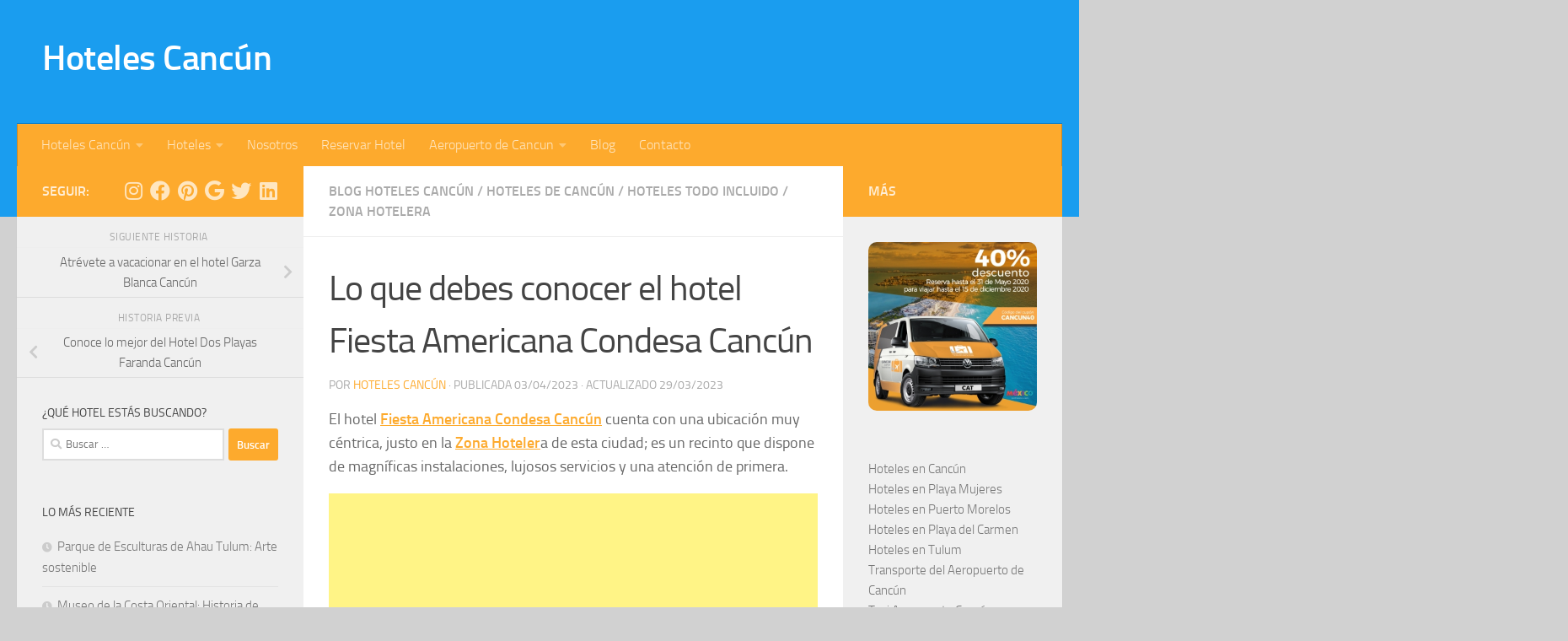

--- FILE ---
content_type: text/html; charset=UTF-8
request_url: https://www.hotelescancun.mx/lo-que-debes-conocer-el-hotel-fiesta-americana-condesa-cancun/
body_size: 30248
content:
<!DOCTYPE html>
<html class="no-js" lang="es">
<head>
  <meta charset="UTF-8">
  <meta name="viewport" content="width=device-width, initial-scale=1.0">
  <link rel="profile" href="https://gmpg.org/xfn/11" />
  <link rel="pingback" href="https://www.hotelescancun.mx/xmlrpc.php">

  <meta name='robots' content='index, follow, max-image-preview:large, max-snippet:-1, max-video-preview:-1' />
	<style>img:is([sizes="auto" i], [sizes^="auto," i]) { contain-intrinsic-size: 3000px 1500px }</style>
	<script>document.documentElement.className = document.documentElement.className.replace("no-js","js");</script>

	<!-- This site is optimized with the Yoast SEO plugin v25.8 - https://yoast.com/wordpress/plugins/seo/ -->
	<title>Lo que debes conocer el hotel Fiesta Americana Condesa Cancún | Hoteles Cancún</title>
	<meta name="description" content="Lo que debes conocer el hotel Fiesta Americana Condesa Cancún | Fiesta Americana Condesa Cancún | ¿Dónde hospearte en Cancún?" />
	<link rel="canonical" href="https://www.hotelescancun.mx/lo-que-debes-conocer-el-hotel-fiesta-americana-condesa-cancun/" />
	<meta property="og:locale" content="es_MX" />
	<meta property="og:type" content="article" />
	<meta property="og:title" content="Lo que debes conocer el hotel Fiesta Americana Condesa Cancún | Hoteles Cancún" />
	<meta property="og:description" content="Lo que debes conocer el hotel Fiesta Americana Condesa Cancún | Fiesta Americana Condesa Cancún | ¿Dónde hospearte en Cancún?" />
	<meta property="og:url" content="https://www.hotelescancun.mx/lo-que-debes-conocer-el-hotel-fiesta-americana-condesa-cancun/" />
	<meta property="og:site_name" content="Hoteles Cancún" />
	<meta property="article:publisher" content="https://www.facebook.com/Hoteles-Cancun-266939110412219/" />
	<meta property="article:published_time" content="2023-04-03T15:00:08+00:00" />
	<meta property="og:image" content="https://www.hotelescancun.mx/wp-content/uploads/2017/04/Fiesta-Americana-Condesa-Cancún.jpg" />
	<meta property="og:image:width" content="1024" />
	<meta property="og:image:height" content="629" />
	<meta property="og:image:type" content="image/jpeg" />
	<meta name="author" content="Hoteles Cancún" />
	<meta name="twitter:card" content="summary_large_image" />
	<meta name="twitter:creator" content="@mxhotelescancun" />
	<meta name="twitter:site" content="@mxhotelescancun" />
	<meta name="twitter:label1" content="Escrito por" />
	<meta name="twitter:data1" content="Hoteles Cancún" />
	<meta name="twitter:label2" content="Tiempo de lectura" />
	<meta name="twitter:data2" content="3 minutos" />
	<script type="application/ld+json" class="yoast-schema-graph">{"@context":"https://schema.org","@graph":[{"@type":"WebPage","@id":"https://www.hotelescancun.mx/lo-que-debes-conocer-el-hotel-fiesta-americana-condesa-cancun/","url":"https://www.hotelescancun.mx/lo-que-debes-conocer-el-hotel-fiesta-americana-condesa-cancun/","name":"Lo que debes conocer el hotel Fiesta Americana Condesa Cancún | Hoteles Cancún","isPartOf":{"@id":"https://www.hotelescancun.mx/#website"},"primaryImageOfPage":{"@id":"https://www.hotelescancun.mx/lo-que-debes-conocer-el-hotel-fiesta-americana-condesa-cancun/#primaryimage"},"image":{"@id":"https://www.hotelescancun.mx/lo-que-debes-conocer-el-hotel-fiesta-americana-condesa-cancun/#primaryimage"},"thumbnailUrl":"https://www.hotelescancun.mx/wp-content/uploads/2017/04/Fiesta-Americana-Condesa-Cancún.jpg","datePublished":"2023-04-03T15:00:08+00:00","author":{"@id":"https://www.hotelescancun.mx/#/schema/person/b2a79f80e751abac88068e0ca3686848"},"description":"Lo que debes conocer el hotel Fiesta Americana Condesa Cancún | Fiesta Americana Condesa Cancún | ¿Dónde hospearte en Cancún?","breadcrumb":{"@id":"https://www.hotelescancun.mx/lo-que-debes-conocer-el-hotel-fiesta-americana-condesa-cancun/#breadcrumb"},"inLanguage":"es","potentialAction":[{"@type":"ReadAction","target":["https://www.hotelescancun.mx/lo-que-debes-conocer-el-hotel-fiesta-americana-condesa-cancun/"]}]},{"@type":"ImageObject","inLanguage":"es","@id":"https://www.hotelescancun.mx/lo-que-debes-conocer-el-hotel-fiesta-americana-condesa-cancun/#primaryimage","url":"https://www.hotelescancun.mx/wp-content/uploads/2017/04/Fiesta-Americana-Condesa-Cancún.jpg","contentUrl":"https://www.hotelescancun.mx/wp-content/uploads/2017/04/Fiesta-Americana-Condesa-Cancún.jpg","width":1024,"height":629,"caption":"Hotel Fiesta Americana Condesa Cancún Todo Incluido"},{"@type":"BreadcrumbList","@id":"https://www.hotelescancun.mx/lo-que-debes-conocer-el-hotel-fiesta-americana-condesa-cancun/#breadcrumb","itemListElement":[{"@type":"ListItem","position":1,"name":"Hoteles Cancún","item":"https://www.hotelescancun.mx/"},{"@type":"ListItem","position":2,"name":"Blog","item":"https://www.hotelescancun.mx/blog/"},{"@type":"ListItem","position":3,"name":"Lo que debes conocer el hotel Fiesta Americana Condesa Cancún"}]},{"@type":"WebSite","@id":"https://www.hotelescancun.mx/#website","url":"https://www.hotelescancun.mx/","name":"Hoteles Cancún","description":"Encuentra todo tipo de Hoteles en Cancún","potentialAction":[{"@type":"SearchAction","target":{"@type":"EntryPoint","urlTemplate":"https://www.hotelescancun.mx/?s={search_term_string}"},"query-input":{"@type":"PropertyValueSpecification","valueRequired":true,"valueName":"search_term_string"}}],"inLanguage":"es"},{"@type":"Person","@id":"https://www.hotelescancun.mx/#/schema/person/b2a79f80e751abac88068e0ca3686848","name":"Hoteles Cancún","image":{"@type":"ImageObject","inLanguage":"es","@id":"https://www.hotelescancun.mx/#/schema/person/image/","url":"https://secure.gravatar.com/avatar/c5eaa39d7e305e14febabb215fdbba5b3c6c86b54c0a3c1842cf2a33afd073ee?s=96&d=mm&r=g","contentUrl":"https://secure.gravatar.com/avatar/c5eaa39d7e305e14febabb215fdbba5b3c6c86b54c0a3c1842cf2a33afd073ee?s=96&d=mm&r=g","caption":"Hoteles Cancún"},"sameAs":["http://www.hotelescancun.mx"],"url":"https://www.hotelescancun.mx/author/hotelescancun/"}]}</script>
	<!-- / Yoast SEO plugin. -->


<link rel='dns-prefetch' href='//www.googletagmanager.com' />
<link rel='dns-prefetch' href='//pagead2.googlesyndication.com' />
<link rel='dns-prefetch' href='//fundingchoicesmessages.google.com' />
<link rel="alternate" type="application/rss+xml" title="Hoteles Cancún &raquo; Feed" href="https://www.hotelescancun.mx/feed/" />
<link rel="alternate" type="application/rss+xml" title="Hoteles Cancún &raquo; RSS de los comentarios" href="https://www.hotelescancun.mx/comments/feed/" />
		<!-- This site uses the Google Analytics by MonsterInsights plugin v9.7.0 - Using Analytics tracking - https://www.monsterinsights.com/ -->
		<!-- Nota: MonsterInsights no está actualmente configurado en este sitio. El dueño del sitio necesita identificarse usando su cuenta de Google Analytics en el panel de ajustes de MonsterInsights. -->
					<!-- No tracking code set -->
				<!-- / Google Analytics by MonsterInsights -->
		<script>
window._wpemojiSettings = {"baseUrl":"https:\/\/s.w.org\/images\/core\/emoji\/16.0.1\/72x72\/","ext":".png","svgUrl":"https:\/\/s.w.org\/images\/core\/emoji\/16.0.1\/svg\/","svgExt":".svg","source":{"concatemoji":"https:\/\/www.hotelescancun.mx\/wp-includes\/js\/wp-emoji-release.min.js?ver=6.8.3"}};
/*! This file is auto-generated */
!function(s,n){var o,i,e;function c(e){try{var t={supportTests:e,timestamp:(new Date).valueOf()};sessionStorage.setItem(o,JSON.stringify(t))}catch(e){}}function p(e,t,n){e.clearRect(0,0,e.canvas.width,e.canvas.height),e.fillText(t,0,0);var t=new Uint32Array(e.getImageData(0,0,e.canvas.width,e.canvas.height).data),a=(e.clearRect(0,0,e.canvas.width,e.canvas.height),e.fillText(n,0,0),new Uint32Array(e.getImageData(0,0,e.canvas.width,e.canvas.height).data));return t.every(function(e,t){return e===a[t]})}function u(e,t){e.clearRect(0,0,e.canvas.width,e.canvas.height),e.fillText(t,0,0);for(var n=e.getImageData(16,16,1,1),a=0;a<n.data.length;a++)if(0!==n.data[a])return!1;return!0}function f(e,t,n,a){switch(t){case"flag":return n(e,"\ud83c\udff3\ufe0f\u200d\u26a7\ufe0f","\ud83c\udff3\ufe0f\u200b\u26a7\ufe0f")?!1:!n(e,"\ud83c\udde8\ud83c\uddf6","\ud83c\udde8\u200b\ud83c\uddf6")&&!n(e,"\ud83c\udff4\udb40\udc67\udb40\udc62\udb40\udc65\udb40\udc6e\udb40\udc67\udb40\udc7f","\ud83c\udff4\u200b\udb40\udc67\u200b\udb40\udc62\u200b\udb40\udc65\u200b\udb40\udc6e\u200b\udb40\udc67\u200b\udb40\udc7f");case"emoji":return!a(e,"\ud83e\udedf")}return!1}function g(e,t,n,a){var r="undefined"!=typeof WorkerGlobalScope&&self instanceof WorkerGlobalScope?new OffscreenCanvas(300,150):s.createElement("canvas"),o=r.getContext("2d",{willReadFrequently:!0}),i=(o.textBaseline="top",o.font="600 32px Arial",{});return e.forEach(function(e){i[e]=t(o,e,n,a)}),i}function t(e){var t=s.createElement("script");t.src=e,t.defer=!0,s.head.appendChild(t)}"undefined"!=typeof Promise&&(o="wpEmojiSettingsSupports",i=["flag","emoji"],n.supports={everything:!0,everythingExceptFlag:!0},e=new Promise(function(e){s.addEventListener("DOMContentLoaded",e,{once:!0})}),new Promise(function(t){var n=function(){try{var e=JSON.parse(sessionStorage.getItem(o));if("object"==typeof e&&"number"==typeof e.timestamp&&(new Date).valueOf()<e.timestamp+604800&&"object"==typeof e.supportTests)return e.supportTests}catch(e){}return null}();if(!n){if("undefined"!=typeof Worker&&"undefined"!=typeof OffscreenCanvas&&"undefined"!=typeof URL&&URL.createObjectURL&&"undefined"!=typeof Blob)try{var e="postMessage("+g.toString()+"("+[JSON.stringify(i),f.toString(),p.toString(),u.toString()].join(",")+"));",a=new Blob([e],{type:"text/javascript"}),r=new Worker(URL.createObjectURL(a),{name:"wpTestEmojiSupports"});return void(r.onmessage=function(e){c(n=e.data),r.terminate(),t(n)})}catch(e){}c(n=g(i,f,p,u))}t(n)}).then(function(e){for(var t in e)n.supports[t]=e[t],n.supports.everything=n.supports.everything&&n.supports[t],"flag"!==t&&(n.supports.everythingExceptFlag=n.supports.everythingExceptFlag&&n.supports[t]);n.supports.everythingExceptFlag=n.supports.everythingExceptFlag&&!n.supports.flag,n.DOMReady=!1,n.readyCallback=function(){n.DOMReady=!0}}).then(function(){return e}).then(function(){var e;n.supports.everything||(n.readyCallback(),(e=n.source||{}).concatemoji?t(e.concatemoji):e.wpemoji&&e.twemoji&&(t(e.twemoji),t(e.wpemoji)))}))}((window,document),window._wpemojiSettings);
</script>
<link rel='stylesheet' id='pt-cv-public-style-css' href='https://www.hotelescancun.mx/wp-content/plugins/content-views-query-and-display-post-page/public/assets/css/cv.css?ver=4.2' media='all' />
<link rel='stylesheet' id='sbi_styles-css' href='https://www.hotelescancun.mx/wp-content/plugins/instagram-feed/css/sbi-styles.min.css?ver=6.9.1' media='all' />
<style id='wp-emoji-styles-inline-css'>

	img.wp-smiley, img.emoji {
		display: inline !important;
		border: none !important;
		box-shadow: none !important;
		height: 1em !important;
		width: 1em !important;
		margin: 0 0.07em !important;
		vertical-align: -0.1em !important;
		background: none !important;
		padding: 0 !important;
	}
</style>
<link rel='stylesheet' id='hueman-main-style-css' href='https://www.hotelescancun.mx/wp-content/themes/hueman/assets/front/css/main.min.css?ver=3.7.27' media='all' />
<style id='hueman-main-style-inline-css'>
body { font-size:1.00rem; }@media only screen and (min-width: 720px) {
        .nav > li { font-size:1.00rem; }
      }::selection { background-color: #fdaa2d; }
::-moz-selection { background-color: #fdaa2d; }a,a>span.hu-external::after,.themeform label .required,#flexslider-featured .flex-direction-nav .flex-next:hover,#flexslider-featured .flex-direction-nav .flex-prev:hover,.post-hover:hover .post-title a,.post-title a:hover,.sidebar.s1 .post-nav li a:hover i,.content .post-nav li a:hover i,.post-related a:hover,.sidebar.s1 .widget_rss ul li a,#footer .widget_rss ul li a,.sidebar.s1 .widget_calendar a,#footer .widget_calendar a,.sidebar.s1 .alx-tab .tab-item-category a,.sidebar.s1 .alx-posts .post-item-category a,.sidebar.s1 .alx-tab li:hover .tab-item-title a,.sidebar.s1 .alx-tab li:hover .tab-item-comment a,.sidebar.s1 .alx-posts li:hover .post-item-title a,#footer .alx-tab .tab-item-category a,#footer .alx-posts .post-item-category a,#footer .alx-tab li:hover .tab-item-title a,#footer .alx-tab li:hover .tab-item-comment a,#footer .alx-posts li:hover .post-item-title a,.comment-tabs li.active a,.comment-awaiting-moderation,.child-menu a:hover,.child-menu .current_page_item > a,.wp-pagenavi a{ color: #fdaa2d; }input[type="submit"],.themeform button[type="submit"],.sidebar.s1 .sidebar-top,.sidebar.s1 .sidebar-toggle,#flexslider-featured .flex-control-nav li a.flex-active,.post-tags a:hover,.sidebar.s1 .widget_calendar caption,#footer .widget_calendar caption,.author-bio .bio-avatar:after,.commentlist li.bypostauthor > .comment-body:after,.commentlist li.comment-author-admin > .comment-body:after{ background-color: #fdaa2d; }.post-format .format-container { border-color: #fdaa2d; }.sidebar.s1 .alx-tabs-nav li.active a,#footer .alx-tabs-nav li.active a,.comment-tabs li.active a,.wp-pagenavi a:hover,.wp-pagenavi a:active,.wp-pagenavi span.current{ border-bottom-color: #fdaa2d!important; }.sidebar.s2 .post-nav li a:hover i,
.sidebar.s2 .widget_rss ul li a,
.sidebar.s2 .widget_calendar a,
.sidebar.s2 .alx-tab .tab-item-category a,
.sidebar.s2 .alx-posts .post-item-category a,
.sidebar.s2 .alx-tab li:hover .tab-item-title a,
.sidebar.s2 .alx-tab li:hover .tab-item-comment a,
.sidebar.s2 .alx-posts li:hover .post-item-title a { color: #fdaa2d; }
.sidebar.s2 .sidebar-top,.sidebar.s2 .sidebar-toggle,.post-comments,.jp-play-bar,.jp-volume-bar-value,.sidebar.s2 .widget_calendar caption{ background-color: #fdaa2d; }.sidebar.s2 .alx-tabs-nav li.active a { border-bottom-color: #fdaa2d; }
.post-comments::before { border-right-color: #fdaa2d; }
      .search-expand,
              #nav-topbar.nav-container { background-color: #fdaa2d}@media only screen and (min-width: 720px) {
                #nav-topbar .nav ul { background-color: #fdaa2d; }
              }.is-scrolled #header .nav-container.desktop-sticky,
              .is-scrolled #header .search-expand { background-color: #fdaa2d; background-color: rgba(253,170,45,0.90) }.is-scrolled .topbar-transparent #nav-topbar.desktop-sticky .nav ul { background-color: #fdaa2d; background-color: rgba(253,170,45,0.95) }#header { background-color: #1a9def; }
@media only screen and (min-width: 720px) {
  #nav-header .nav ul { background-color: #1a9def; }
}
        #header #nav-mobile { background-color: #fdaa2d; }.is-scrolled #header #nav-mobile { background-color: #fdaa2d; background-color: rgba(253,170,45,0.90) }#nav-header.nav-container, #main-header-search .search-expand { background-color: #fdaa2d; }
@media only screen and (min-width: 720px) {
  #nav-header .nav ul { background-color: #fdaa2d; }
}
        img { -webkit-border-radius: 10px; border-radius: 10px; }body { background-color: #d1d1d1; }
</style>
<link rel='stylesheet' id='hueman-font-awesome-css' href='https://www.hotelescancun.mx/wp-content/themes/hueman/assets/front/css/font-awesome.min.css?ver=3.7.27' media='all' />
<link rel='stylesheet' id='wp-color-picker-css' href='https://www.hotelescancun.mx/wp-admin/css/color-picker.min.css?ver=6.8.3' media='all' />
<link rel='stylesheet' id='bos-searchbox-css' href='https://www.hotelescancun.mx/wp-content/plugins/bookingcom-official-searchbox/assets/css/bos_searchbox.css?ver=6.8.3' media='all' />
<link rel='stylesheet' id='jquery-ui-css' href='https://www.hotelescancun.mx/wp-content/plugins/bookingcom-official-searchbox/assets/css/jquery-ui.css?ver=6.8.3' media='all' />
<link rel='stylesheet' id='bos-date-range-picker-style-css' href='https://www.hotelescancun.mx/wp-content/plugins/bookingcom-official-searchbox/assets/css/daterangepicker.css?ver=6.8.3' media='all' />
<link rel='stylesheet' id='bos-dynamic_style-css' href='https://www.hotelescancun.mx/wp-content/plugins/bookingcom-official-searchbox/assets/css/bos_dynamic.css?ver=6.8.3' media='all' />
<script src="https://www.hotelescancun.mx/wp-includes/js/jquery/jquery.min.js?ver=3.7.1" id="jquery-core-js"></script>
<script src="https://www.hotelescancun.mx/wp-includes/js/jquery/jquery-migrate.min.js?ver=3.4.1" id="jquery-migrate-js"></script>

<!-- Google tag (gtag.js) snippet added by Site Kit -->
<!-- Fragmento de código de Google Analytics añadido por Site Kit -->
<script src="https://www.googletagmanager.com/gtag/js?id=GT-W6VHQXT" id="google_gtagjs-js" async></script>
<script id="google_gtagjs-js-after">
window.dataLayer = window.dataLayer || [];function gtag(){dataLayer.push(arguments);}
gtag("set","linker",{"domains":["www.hotelescancun.mx"]});
gtag("js", new Date());
gtag("set", "developer_id.dZTNiMT", true);
gtag("config", "GT-W6VHQXT");
 window._googlesitekit = window._googlesitekit || {}; window._googlesitekit.throttledEvents = []; window._googlesitekit.gtagEvent = (name, data) => { var key = JSON.stringify( { name, data } ); if ( !! window._googlesitekit.throttledEvents[ key ] ) { return; } window._googlesitekit.throttledEvents[ key ] = true; setTimeout( () => { delete window._googlesitekit.throttledEvents[ key ]; }, 5 ); gtag( "event", name, { ...data, event_source: "site-kit" } ); };
</script>
<link rel="https://api.w.org/" href="https://www.hotelescancun.mx/wp-json/" /><link rel="alternate" title="JSON" type="application/json" href="https://www.hotelescancun.mx/wp-json/wp/v2/posts/6482" /><link rel="EditURI" type="application/rsd+xml" title="RSD" href="https://www.hotelescancun.mx/xmlrpc.php?rsd" />
<meta name="generator" content="WordPress 6.8.3" />
<link rel='shortlink' href='https://www.hotelescancun.mx/?p=6482' />
<link rel="alternate" title="oEmbed (JSON)" type="application/json+oembed" href="https://www.hotelescancun.mx/wp-json/oembed/1.0/embed?url=https%3A%2F%2Fwww.hotelescancun.mx%2Flo-que-debes-conocer-el-hotel-fiesta-americana-condesa-cancun%2F" />
<link rel="alternate" title="oEmbed (XML)" type="text/xml+oembed" href="https://www.hotelescancun.mx/wp-json/oembed/1.0/embed?url=https%3A%2F%2Fwww.hotelescancun.mx%2Flo-que-debes-conocer-el-hotel-fiesta-americana-condesa-cancun%2F&#038;format=xml" />
<meta name="generator" content="Site Kit by Google 1.160.1" /><script async src="https://pagead2.googlesyndication.com/pagead/js/adsbygoogle.js"></script>
<script>
     (adsbygoogle = window.adsbygoogle || []).push({
          google_ad_client: "ca-pub-2601804948659366",
          enable_page_level_ads: true
     });
</script>
<script src="https://analytics.ahrefs.com/analytics.js" data-key="tQmuWeDJ2avQTd7KB/t9rg" async></script>
    <link rel="preload" as="font" type="font/woff2" href="https://www.hotelescancun.mx/wp-content/themes/hueman/assets/front/webfonts/fa-brands-400.woff2?v=5.15.2" crossorigin="anonymous"/>
    <link rel="preload" as="font" type="font/woff2" href="https://www.hotelescancun.mx/wp-content/themes/hueman/assets/front/webfonts/fa-regular-400.woff2?v=5.15.2" crossorigin="anonymous"/>
    <link rel="preload" as="font" type="font/woff2" href="https://www.hotelescancun.mx/wp-content/themes/hueman/assets/front/webfonts/fa-solid-900.woff2?v=5.15.2" crossorigin="anonymous"/>
  <link rel="preload" as="font" type="font/woff" href="https://www.hotelescancun.mx/wp-content/themes/hueman/assets/front/fonts/titillium-light-webfont.woff" crossorigin="anonymous"/>
<link rel="preload" as="font" type="font/woff" href="https://www.hotelescancun.mx/wp-content/themes/hueman/assets/front/fonts/titillium-lightitalic-webfont.woff" crossorigin="anonymous"/>
<link rel="preload" as="font" type="font/woff" href="https://www.hotelescancun.mx/wp-content/themes/hueman/assets/front/fonts/titillium-regular-webfont.woff" crossorigin="anonymous"/>
<link rel="preload" as="font" type="font/woff" href="https://www.hotelescancun.mx/wp-content/themes/hueman/assets/front/fonts/titillium-regularitalic-webfont.woff" crossorigin="anonymous"/>
<link rel="preload" as="font" type="font/woff" href="https://www.hotelescancun.mx/wp-content/themes/hueman/assets/front/fonts/titillium-semibold-webfont.woff" crossorigin="anonymous"/>
<style>
  /*  base : fonts
/* ------------------------------------ */
body { font-family: "Titillium", Arial, sans-serif; }
@font-face {
  font-family: 'Titillium';
  src: url('https://www.hotelescancun.mx/wp-content/themes/hueman/assets/front/fonts/titillium-light-webfont.eot');
  src: url('https://www.hotelescancun.mx/wp-content/themes/hueman/assets/front/fonts/titillium-light-webfont.svg#titillium-light-webfont') format('svg'),
     url('https://www.hotelescancun.mx/wp-content/themes/hueman/assets/front/fonts/titillium-light-webfont.eot?#iefix') format('embedded-opentype'),
     url('https://www.hotelescancun.mx/wp-content/themes/hueman/assets/front/fonts/titillium-light-webfont.woff') format('woff'),
     url('https://www.hotelescancun.mx/wp-content/themes/hueman/assets/front/fonts/titillium-light-webfont.ttf') format('truetype');
  font-weight: 300;
  font-style: normal;
}
@font-face {
  font-family: 'Titillium';
  src: url('https://www.hotelescancun.mx/wp-content/themes/hueman/assets/front/fonts/titillium-lightitalic-webfont.eot');
  src: url('https://www.hotelescancun.mx/wp-content/themes/hueman/assets/front/fonts/titillium-lightitalic-webfont.svg#titillium-lightitalic-webfont') format('svg'),
     url('https://www.hotelescancun.mx/wp-content/themes/hueman/assets/front/fonts/titillium-lightitalic-webfont.eot?#iefix') format('embedded-opentype'),
     url('https://www.hotelescancun.mx/wp-content/themes/hueman/assets/front/fonts/titillium-lightitalic-webfont.woff') format('woff'),
     url('https://www.hotelescancun.mx/wp-content/themes/hueman/assets/front/fonts/titillium-lightitalic-webfont.ttf') format('truetype');
  font-weight: 300;
  font-style: italic;
}
@font-face {
  font-family: 'Titillium';
  src: url('https://www.hotelescancun.mx/wp-content/themes/hueman/assets/front/fonts/titillium-regular-webfont.eot');
  src: url('https://www.hotelescancun.mx/wp-content/themes/hueman/assets/front/fonts/titillium-regular-webfont.svg#titillium-regular-webfont') format('svg'),
     url('https://www.hotelescancun.mx/wp-content/themes/hueman/assets/front/fonts/titillium-regular-webfont.eot?#iefix') format('embedded-opentype'),
     url('https://www.hotelescancun.mx/wp-content/themes/hueman/assets/front/fonts/titillium-regular-webfont.woff') format('woff'),
     url('https://www.hotelescancun.mx/wp-content/themes/hueman/assets/front/fonts/titillium-regular-webfont.ttf') format('truetype');
  font-weight: 400;
  font-style: normal;
}
@font-face {
  font-family: 'Titillium';
  src: url('https://www.hotelescancun.mx/wp-content/themes/hueman/assets/front/fonts/titillium-regularitalic-webfont.eot');
  src: url('https://www.hotelescancun.mx/wp-content/themes/hueman/assets/front/fonts/titillium-regularitalic-webfont.svg#titillium-regular-webfont') format('svg'),
     url('https://www.hotelescancun.mx/wp-content/themes/hueman/assets/front/fonts/titillium-regularitalic-webfont.eot?#iefix') format('embedded-opentype'),
     url('https://www.hotelescancun.mx/wp-content/themes/hueman/assets/front/fonts/titillium-regularitalic-webfont.woff') format('woff'),
     url('https://www.hotelescancun.mx/wp-content/themes/hueman/assets/front/fonts/titillium-regularitalic-webfont.ttf') format('truetype');
  font-weight: 400;
  font-style: italic;
}
@font-face {
    font-family: 'Titillium';
    src: url('https://www.hotelescancun.mx/wp-content/themes/hueman/assets/front/fonts/titillium-semibold-webfont.eot');
    src: url('https://www.hotelescancun.mx/wp-content/themes/hueman/assets/front/fonts/titillium-semibold-webfont.svg#titillium-semibold-webfont') format('svg'),
         url('https://www.hotelescancun.mx/wp-content/themes/hueman/assets/front/fonts/titillium-semibold-webfont.eot?#iefix') format('embedded-opentype'),
         url('https://www.hotelescancun.mx/wp-content/themes/hueman/assets/front/fonts/titillium-semibold-webfont.woff') format('woff'),
         url('https://www.hotelescancun.mx/wp-content/themes/hueman/assets/front/fonts/titillium-semibold-webfont.ttf') format('truetype');
  font-weight: 600;
  font-style: normal;
}
</style>
  <!--[if lt IE 9]>
<script src="https://www.hotelescancun.mx/wp-content/themes/hueman/assets/front/js/ie/html5shiv-printshiv.min.js"></script>
<script src="https://www.hotelescancun.mx/wp-content/themes/hueman/assets/front/js/ie/selectivizr.js"></script>
<![endif]-->
<meta name="google-site-verification" content="aRVVYbm5J_QoVc9eZwIT8_ZZRD-VUlpQ8i4ndKfUmPo">
<!-- Metaetiquetas de Google AdSense añadidas por Site Kit -->
<meta name="google-adsense-platform-account" content="ca-host-pub-2644536267352236">
<meta name="google-adsense-platform-domain" content="sitekit.withgoogle.com">
<!-- Acabar con las metaetiquetas de Google AdSense añadidas por Site Kit -->

<!-- Fragmento de código de Google Adsense añadido por Site Kit -->
<script async src="https://pagead2.googlesyndication.com/pagead/js/adsbygoogle.js?client=ca-pub-2601804948659366&amp;host=ca-host-pub-2644536267352236" crossorigin="anonymous"></script>

<!-- Final del fragmento de código de Google Adsense añadido por Site Kit -->

<!-- Fragmento de código de recuperación de bloqueo de anuncios de Google AdSense añadido por Site Kit. -->
<script async src="https://fundingchoicesmessages.google.com/i/pub-2601804948659366?ers=1"></script><script>(function() {function signalGooglefcPresent() {if (!window.frames['googlefcPresent']) {if (document.body) {const iframe = document.createElement('iframe'); iframe.style = 'width: 0; height: 0; border: none; z-index: -1000; left: -1000px; top: -1000px;'; iframe.style.display = 'none'; iframe.name = 'googlefcPresent'; document.body.appendChild(iframe);} else {setTimeout(signalGooglefcPresent, 0);}}}signalGooglefcPresent();})();</script>
<!-- Fragmento de código de finalización de recuperación de bloqueo de anuncios de Google AdSense añadido por Site Kit. -->

<!-- Fragmento de código de protección de errores de recuperación de bloqueo de anuncios de Google AdSense añadido por Site Kit. -->
<script>(function(){'use strict';function aa(a){var b=0;return function(){return b<a.length?{done:!1,value:a[b++]}:{done:!0}}}var ba=typeof Object.defineProperties=="function"?Object.defineProperty:function(a,b,c){if(a==Array.prototype||a==Object.prototype)return a;a[b]=c.value;return a};
function ca(a){a=["object"==typeof globalThis&&globalThis,a,"object"==typeof window&&window,"object"==typeof self&&self,"object"==typeof global&&global];for(var b=0;b<a.length;++b){var c=a[b];if(c&&c.Math==Math)return c}throw Error("Cannot find global object");}var da=ca(this);function l(a,b){if(b)a:{var c=da;a=a.split(".");for(var d=0;d<a.length-1;d++){var e=a[d];if(!(e in c))break a;c=c[e]}a=a[a.length-1];d=c[a];b=b(d);b!=d&&b!=null&&ba(c,a,{configurable:!0,writable:!0,value:b})}}
function ea(a){return a.raw=a}function n(a){var b=typeof Symbol!="undefined"&&Symbol.iterator&&a[Symbol.iterator];if(b)return b.call(a);if(typeof a.length=="number")return{next:aa(a)};throw Error(String(a)+" is not an iterable or ArrayLike");}function fa(a){for(var b,c=[];!(b=a.next()).done;)c.push(b.value);return c}var ha=typeof Object.create=="function"?Object.create:function(a){function b(){}b.prototype=a;return new b},p;
if(typeof Object.setPrototypeOf=="function")p=Object.setPrototypeOf;else{var q;a:{var ja={a:!0},ka={};try{ka.__proto__=ja;q=ka.a;break a}catch(a){}q=!1}p=q?function(a,b){a.__proto__=b;if(a.__proto__!==b)throw new TypeError(a+" is not extensible");return a}:null}var la=p;
function t(a,b){a.prototype=ha(b.prototype);a.prototype.constructor=a;if(la)la(a,b);else for(var c in b)if(c!="prototype")if(Object.defineProperties){var d=Object.getOwnPropertyDescriptor(b,c);d&&Object.defineProperty(a,c,d)}else a[c]=b[c];a.A=b.prototype}function ma(){for(var a=Number(this),b=[],c=a;c<arguments.length;c++)b[c-a]=arguments[c];return b}l("Object.is",function(a){return a?a:function(b,c){return b===c?b!==0||1/b===1/c:b!==b&&c!==c}});
l("Array.prototype.includes",function(a){return a?a:function(b,c){var d=this;d instanceof String&&(d=String(d));var e=d.length;c=c||0;for(c<0&&(c=Math.max(c+e,0));c<e;c++){var f=d[c];if(f===b||Object.is(f,b))return!0}return!1}});
l("String.prototype.includes",function(a){return a?a:function(b,c){if(this==null)throw new TypeError("The 'this' value for String.prototype.includes must not be null or undefined");if(b instanceof RegExp)throw new TypeError("First argument to String.prototype.includes must not be a regular expression");return this.indexOf(b,c||0)!==-1}});l("Number.MAX_SAFE_INTEGER",function(){return 9007199254740991});
l("Number.isFinite",function(a){return a?a:function(b){return typeof b!=="number"?!1:!isNaN(b)&&b!==Infinity&&b!==-Infinity}});l("Number.isInteger",function(a){return a?a:function(b){return Number.isFinite(b)?b===Math.floor(b):!1}});l("Number.isSafeInteger",function(a){return a?a:function(b){return Number.isInteger(b)&&Math.abs(b)<=Number.MAX_SAFE_INTEGER}});
l("Math.trunc",function(a){return a?a:function(b){b=Number(b);if(isNaN(b)||b===Infinity||b===-Infinity||b===0)return b;var c=Math.floor(Math.abs(b));return b<0?-c:c}});/*

 Copyright The Closure Library Authors.
 SPDX-License-Identifier: Apache-2.0
*/
var u=this||self;function v(a,b){a:{var c=["CLOSURE_FLAGS"];for(var d=u,e=0;e<c.length;e++)if(d=d[c[e]],d==null){c=null;break a}c=d}a=c&&c[a];return a!=null?a:b}function w(a){return a};function na(a){u.setTimeout(function(){throw a;},0)};var oa=v(610401301,!1),pa=v(188588736,!0),qa=v(645172343,v(1,!0));var x,ra=u.navigator;x=ra?ra.userAgentData||null:null;function z(a){return oa?x?x.brands.some(function(b){return(b=b.brand)&&b.indexOf(a)!=-1}):!1:!1}function A(a){var b;a:{if(b=u.navigator)if(b=b.userAgent)break a;b=""}return b.indexOf(a)!=-1};function B(){return oa?!!x&&x.brands.length>0:!1}function C(){return B()?z("Chromium"):(A("Chrome")||A("CriOS"))&&!(B()?0:A("Edge"))||A("Silk")};var sa=B()?!1:A("Trident")||A("MSIE");!A("Android")||C();C();A("Safari")&&(C()||(B()?0:A("Coast"))||(B()?0:A("Opera"))||(B()?0:A("Edge"))||(B()?z("Microsoft Edge"):A("Edg/"))||B()&&z("Opera"));var ta={},D=null;var ua=typeof Uint8Array!=="undefined",va=!sa&&typeof btoa==="function";var wa;function E(){return typeof BigInt==="function"};var F=typeof Symbol==="function"&&typeof Symbol()==="symbol";function xa(a){return typeof Symbol==="function"&&typeof Symbol()==="symbol"?Symbol():a}var G=xa(),ya=xa("2ex");var za=F?function(a,b){a[G]|=b}:function(a,b){a.g!==void 0?a.g|=b:Object.defineProperties(a,{g:{value:b,configurable:!0,writable:!0,enumerable:!1}})},H=F?function(a){return a[G]|0}:function(a){return a.g|0},I=F?function(a){return a[G]}:function(a){return a.g},J=F?function(a,b){a[G]=b}:function(a,b){a.g!==void 0?a.g=b:Object.defineProperties(a,{g:{value:b,configurable:!0,writable:!0,enumerable:!1}})};function Aa(a,b){J(b,(a|0)&-14591)}function Ba(a,b){J(b,(a|34)&-14557)};var K={},Ca={};function Da(a){return!(!a||typeof a!=="object"||a.g!==Ca)}function Ea(a){return a!==null&&typeof a==="object"&&!Array.isArray(a)&&a.constructor===Object}function L(a,b,c){if(!Array.isArray(a)||a.length)return!1;var d=H(a);if(d&1)return!0;if(!(b&&(Array.isArray(b)?b.includes(c):b.has(c))))return!1;J(a,d|1);return!0};var M=0,N=0;function Fa(a){var b=a>>>0;M=b;N=(a-b)/4294967296>>>0}function Ga(a){if(a<0){Fa(-a);var b=n(Ha(M,N));a=b.next().value;b=b.next().value;M=a>>>0;N=b>>>0}else Fa(a)}function Ia(a,b){b>>>=0;a>>>=0;if(b<=2097151)var c=""+(4294967296*b+a);else E()?c=""+(BigInt(b)<<BigInt(32)|BigInt(a)):(c=(a>>>24|b<<8)&16777215,b=b>>16&65535,a=(a&16777215)+c*6777216+b*6710656,c+=b*8147497,b*=2,a>=1E7&&(c+=a/1E7>>>0,a%=1E7),c>=1E7&&(b+=c/1E7>>>0,c%=1E7),c=b+Ja(c)+Ja(a));return c}
function Ja(a){a=String(a);return"0000000".slice(a.length)+a}function Ha(a,b){b=~b;a?a=~a+1:b+=1;return[a,b]};var Ka=/^-?([1-9][0-9]*|0)(\.[0-9]+)?$/;var O;function La(a,b){O=b;a=new a(b);O=void 0;return a}
function P(a,b,c){a==null&&(a=O);O=void 0;if(a==null){var d=96;c?(a=[c],d|=512):a=[];b&&(d=d&-16760833|(b&1023)<<14)}else{if(!Array.isArray(a))throw Error("narr");d=H(a);if(d&2048)throw Error("farr");if(d&64)return a;d|=64;if(c&&(d|=512,c!==a[0]))throw Error("mid");a:{c=a;var e=c.length;if(e){var f=e-1;if(Ea(c[f])){d|=256;b=f-(+!!(d&512)-1);if(b>=1024)throw Error("pvtlmt");d=d&-16760833|(b&1023)<<14;break a}}if(b){b=Math.max(b,e-(+!!(d&512)-1));if(b>1024)throw Error("spvt");d=d&-16760833|(b&1023)<<
14}}}J(a,d);return a};function Ma(a){switch(typeof a){case "number":return isFinite(a)?a:String(a);case "boolean":return a?1:0;case "object":if(a)if(Array.isArray(a)){if(L(a,void 0,0))return}else if(ua&&a!=null&&a instanceof Uint8Array){if(va){for(var b="",c=0,d=a.length-10240;c<d;)b+=String.fromCharCode.apply(null,a.subarray(c,c+=10240));b+=String.fromCharCode.apply(null,c?a.subarray(c):a);a=btoa(b)}else{b===void 0&&(b=0);if(!D){D={};c="ABCDEFGHIJKLMNOPQRSTUVWXYZabcdefghijklmnopqrstuvwxyz0123456789".split("");d=["+/=",
"+/","-_=","-_.","-_"];for(var e=0;e<5;e++){var f=c.concat(d[e].split(""));ta[e]=f;for(var g=0;g<f.length;g++){var h=f[g];D[h]===void 0&&(D[h]=g)}}}b=ta[b];c=Array(Math.floor(a.length/3));d=b[64]||"";for(e=f=0;f<a.length-2;f+=3){var k=a[f],m=a[f+1];h=a[f+2];g=b[k>>2];k=b[(k&3)<<4|m>>4];m=b[(m&15)<<2|h>>6];h=b[h&63];c[e++]=g+k+m+h}g=0;h=d;switch(a.length-f){case 2:g=a[f+1],h=b[(g&15)<<2]||d;case 1:a=a[f],c[e]=b[a>>2]+b[(a&3)<<4|g>>4]+h+d}a=c.join("")}return a}}return a};function Na(a,b,c){a=Array.prototype.slice.call(a);var d=a.length,e=b&256?a[d-1]:void 0;d+=e?-1:0;for(b=b&512?1:0;b<d;b++)a[b]=c(a[b]);if(e){b=a[b]={};for(var f in e)Object.prototype.hasOwnProperty.call(e,f)&&(b[f]=c(e[f]))}return a}function Oa(a,b,c,d,e){if(a!=null){if(Array.isArray(a))a=L(a,void 0,0)?void 0:e&&H(a)&2?a:Pa(a,b,c,d!==void 0,e);else if(Ea(a)){var f={},g;for(g in a)Object.prototype.hasOwnProperty.call(a,g)&&(f[g]=Oa(a[g],b,c,d,e));a=f}else a=b(a,d);return a}}
function Pa(a,b,c,d,e){var f=d||c?H(a):0;d=d?!!(f&32):void 0;a=Array.prototype.slice.call(a);for(var g=0;g<a.length;g++)a[g]=Oa(a[g],b,c,d,e);c&&c(f,a);return a}function Qa(a){return a.s===K?a.toJSON():Ma(a)};function Ra(a,b,c){c=c===void 0?Ba:c;if(a!=null){if(ua&&a instanceof Uint8Array)return b?a:new Uint8Array(a);if(Array.isArray(a)){var d=H(a);if(d&2)return a;b&&(b=d===0||!!(d&32)&&!(d&64||!(d&16)));return b?(J(a,(d|34)&-12293),a):Pa(a,Ra,d&4?Ba:c,!0,!0)}a.s===K&&(c=a.h,d=I(c),a=d&2?a:La(a.constructor,Sa(c,d,!0)));return a}}function Sa(a,b,c){var d=c||b&2?Ba:Aa,e=!!(b&32);a=Na(a,b,function(f){return Ra(f,e,d)});za(a,32|(c?2:0));return a};function Ta(a,b){a=a.h;return Ua(a,I(a),b)}function Va(a,b,c,d){b=d+(+!!(b&512)-1);if(!(b<0||b>=a.length||b>=c))return a[b]}
function Ua(a,b,c,d){if(c===-1)return null;var e=b>>14&1023||536870912;if(c>=e){if(b&256)return a[a.length-1][c]}else{var f=a.length;if(d&&b&256&&(d=a[f-1][c],d!=null)){if(Va(a,b,e,c)&&ya!=null){var g;a=(g=wa)!=null?g:wa={};g=a[ya]||0;g>=4||(a[ya]=g+1,g=Error(),g.__closure__error__context__984382||(g.__closure__error__context__984382={}),g.__closure__error__context__984382.severity="incident",na(g))}return d}return Va(a,b,e,c)}}
function Wa(a,b,c,d,e){var f=b>>14&1023||536870912;if(c>=f||e&&!qa){var g=b;if(b&256)e=a[a.length-1];else{if(d==null)return;e=a[f+(+!!(b&512)-1)]={};g|=256}e[c]=d;c<f&&(a[c+(+!!(b&512)-1)]=void 0);g!==b&&J(a,g)}else a[c+(+!!(b&512)-1)]=d,b&256&&(a=a[a.length-1],c in a&&delete a[c])}
function Xa(a,b){var c=Ya;var d=d===void 0?!1:d;var e=a.h;var f=I(e),g=Ua(e,f,b,d);if(g!=null&&typeof g==="object"&&g.s===K)c=g;else if(Array.isArray(g)){var h=H(g),k=h;k===0&&(k|=f&32);k|=f&2;k!==h&&J(g,k);c=new c(g)}else c=void 0;c!==g&&c!=null&&Wa(e,f,b,c,d);e=c;if(e==null)return e;a=a.h;f=I(a);f&2||(g=e,c=g.h,h=I(c),g=h&2?La(g.constructor,Sa(c,h,!1)):g,g!==e&&(e=g,Wa(a,f,b,e,d)));return e}function Za(a,b){a=Ta(a,b);return a==null||typeof a==="string"?a:void 0}
function $a(a,b){var c=c===void 0?0:c;a=Ta(a,b);if(a!=null)if(b=typeof a,b==="number"?Number.isFinite(a):b!=="string"?0:Ka.test(a))if(typeof a==="number"){if(a=Math.trunc(a),!Number.isSafeInteger(a)){Ga(a);b=M;var d=N;if(a=d&2147483648)b=~b+1>>>0,d=~d>>>0,b==0&&(d=d+1>>>0);b=d*4294967296+(b>>>0);a=a?-b:b}}else if(b=Math.trunc(Number(a)),Number.isSafeInteger(b))a=String(b);else{if(b=a.indexOf("."),b!==-1&&(a=a.substring(0,b)),!(a[0]==="-"?a.length<20||a.length===20&&Number(a.substring(0,7))>-922337:
a.length<19||a.length===19&&Number(a.substring(0,6))<922337)){if(a.length<16)Ga(Number(a));else if(E())a=BigInt(a),M=Number(a&BigInt(4294967295))>>>0,N=Number(a>>BigInt(32)&BigInt(4294967295));else{b=+(a[0]==="-");N=M=0;d=a.length;for(var e=b,f=(d-b)%6+b;f<=d;e=f,f+=6)e=Number(a.slice(e,f)),N*=1E6,M=M*1E6+e,M>=4294967296&&(N+=Math.trunc(M/4294967296),N>>>=0,M>>>=0);b&&(b=n(Ha(M,N)),a=b.next().value,b=b.next().value,M=a,N=b)}a=M;b=N;b&2147483648?E()?a=""+(BigInt(b|0)<<BigInt(32)|BigInt(a>>>0)):(b=
n(Ha(a,b)),a=b.next().value,b=b.next().value,a="-"+Ia(a,b)):a=Ia(a,b)}}else a=void 0;return a!=null?a:c}function R(a,b){var c=c===void 0?"":c;a=Za(a,b);return a!=null?a:c};var S;function T(a,b,c){this.h=P(a,b,c)}T.prototype.toJSON=function(){return ab(this)};T.prototype.s=K;T.prototype.toString=function(){try{return S=!0,ab(this).toString()}finally{S=!1}};
function ab(a){var b=S?a.h:Pa(a.h,Qa,void 0,void 0,!1);var c=!S;var d=pa?void 0:a.constructor.v;var e=I(c?a.h:b);if(a=b.length){var f=b[a-1],g=Ea(f);g?a--:f=void 0;e=+!!(e&512)-1;var h=b;if(g){b:{var k=f;var m={};g=!1;if(k)for(var r in k)if(Object.prototype.hasOwnProperty.call(k,r))if(isNaN(+r))m[r]=k[r];else{var y=k[r];Array.isArray(y)&&(L(y,d,+r)||Da(y)&&y.size===0)&&(y=null);y==null&&(g=!0);y!=null&&(m[r]=y)}if(g){for(var Q in m)break b;m=null}else m=k}k=m==null?f!=null:m!==f}for(var ia;a>0;a--){Q=
a-1;r=h[Q];Q-=e;if(!(r==null||L(r,d,Q)||Da(r)&&r.size===0))break;ia=!0}if(h!==b||k||ia){if(!c)h=Array.prototype.slice.call(h,0,a);else if(ia||k||m)h.length=a;m&&h.push(m)}b=h}return b};function bb(a){return function(b){if(b==null||b=="")b=new a;else{b=JSON.parse(b);if(!Array.isArray(b))throw Error("dnarr");za(b,32);b=La(a,b)}return b}};function cb(a){this.h=P(a)}t(cb,T);var db=bb(cb);var U;function V(a){this.g=a}V.prototype.toString=function(){return this.g+""};var eb={};function fb(a){if(U===void 0){var b=null;var c=u.trustedTypes;if(c&&c.createPolicy){try{b=c.createPolicy("goog#html",{createHTML:w,createScript:w,createScriptURL:w})}catch(d){u.console&&u.console.error(d.message)}U=b}else U=b}a=(b=U)?b.createScriptURL(a):a;return new V(a,eb)};/*

 SPDX-License-Identifier: Apache-2.0
*/
function gb(a){var b=ma.apply(1,arguments);if(b.length===0)return fb(a[0]);for(var c=a[0],d=0;d<b.length;d++)c+=encodeURIComponent(b[d])+a[d+1];return fb(c)};function hb(a,b){a.src=b instanceof V&&b.constructor===V?b.g:"type_error:TrustedResourceUrl";var c,d;(c=(b=(d=(c=(a.ownerDocument&&a.ownerDocument.defaultView||window).document).querySelector)==null?void 0:d.call(c,"script[nonce]"))?b.nonce||b.getAttribute("nonce")||"":"")&&a.setAttribute("nonce",c)};function ib(){return Math.floor(Math.random()*2147483648).toString(36)+Math.abs(Math.floor(Math.random()*2147483648)^Date.now()).toString(36)};function jb(a,b){b=String(b);a.contentType==="application/xhtml+xml"&&(b=b.toLowerCase());return a.createElement(b)}function kb(a){this.g=a||u.document||document};function lb(a){a=a===void 0?document:a;return a.createElement("script")};function mb(a,b,c,d,e,f){try{var g=a.g,h=lb(g);h.async=!0;hb(h,b);g.head.appendChild(h);h.addEventListener("load",function(){e();d&&g.head.removeChild(h)});h.addEventListener("error",function(){c>0?mb(a,b,c-1,d,e,f):(d&&g.head.removeChild(h),f())})}catch(k){f()}};var nb=u.atob("aHR0cHM6Ly93d3cuZ3N0YXRpYy5jb20vaW1hZ2VzL2ljb25zL21hdGVyaWFsL3N5c3RlbS8xeC93YXJuaW5nX2FtYmVyXzI0ZHAucG5n"),ob=u.atob("WW91IGFyZSBzZWVpbmcgdGhpcyBtZXNzYWdlIGJlY2F1c2UgYWQgb3Igc2NyaXB0IGJsb2NraW5nIHNvZnR3YXJlIGlzIGludGVyZmVyaW5nIHdpdGggdGhpcyBwYWdlLg=="),pb=u.atob("RGlzYWJsZSBhbnkgYWQgb3Igc2NyaXB0IGJsb2NraW5nIHNvZnR3YXJlLCB0aGVuIHJlbG9hZCB0aGlzIHBhZ2Uu");function qb(a,b,c){this.i=a;this.u=b;this.o=c;this.g=null;this.j=[];this.m=!1;this.l=new kb(this.i)}
function rb(a){if(a.i.body&&!a.m){var b=function(){sb(a);u.setTimeout(function(){tb(a,3)},50)};mb(a.l,a.u,2,!0,function(){u[a.o]||b()},b);a.m=!0}}
function sb(a){for(var b=W(1,5),c=0;c<b;c++){var d=X(a);a.i.body.appendChild(d);a.j.push(d)}b=X(a);b.style.bottom="0";b.style.left="0";b.style.position="fixed";b.style.width=W(100,110).toString()+"%";b.style.zIndex=W(2147483544,2147483644).toString();b.style.backgroundColor=ub(249,259,242,252,219,229);b.style.boxShadow="0 0 12px #888";b.style.color=ub(0,10,0,10,0,10);b.style.display="flex";b.style.justifyContent="center";b.style.fontFamily="Roboto, Arial";c=X(a);c.style.width=W(80,85).toString()+
"%";c.style.maxWidth=W(750,775).toString()+"px";c.style.margin="24px";c.style.display="flex";c.style.alignItems="flex-start";c.style.justifyContent="center";d=jb(a.l.g,"IMG");d.className=ib();d.src=nb;d.alt="Warning icon";d.style.height="24px";d.style.width="24px";d.style.paddingRight="16px";var e=X(a),f=X(a);f.style.fontWeight="bold";f.textContent=ob;var g=X(a);g.textContent=pb;Y(a,e,f);Y(a,e,g);Y(a,c,d);Y(a,c,e);Y(a,b,c);a.g=b;a.i.body.appendChild(a.g);b=W(1,5);for(c=0;c<b;c++)d=X(a),a.i.body.appendChild(d),
a.j.push(d)}function Y(a,b,c){for(var d=W(1,5),e=0;e<d;e++){var f=X(a);b.appendChild(f)}b.appendChild(c);c=W(1,5);for(d=0;d<c;d++)e=X(a),b.appendChild(e)}function W(a,b){return Math.floor(a+Math.random()*(b-a))}function ub(a,b,c,d,e,f){return"rgb("+W(Math.max(a,0),Math.min(b,255)).toString()+","+W(Math.max(c,0),Math.min(d,255)).toString()+","+W(Math.max(e,0),Math.min(f,255)).toString()+")"}function X(a){a=jb(a.l.g,"DIV");a.className=ib();return a}
function tb(a,b){b<=0||a.g!=null&&a.g.offsetHeight!==0&&a.g.offsetWidth!==0||(vb(a),sb(a),u.setTimeout(function(){tb(a,b-1)},50))}function vb(a){for(var b=n(a.j),c=b.next();!c.done;c=b.next())(c=c.value)&&c.parentNode&&c.parentNode.removeChild(c);a.j=[];(b=a.g)&&b.parentNode&&b.parentNode.removeChild(b);a.g=null};function wb(a,b,c,d,e){function f(k){document.body?g(document.body):k>0?u.setTimeout(function(){f(k-1)},e):b()}function g(k){k.appendChild(h);u.setTimeout(function(){h?(h.offsetHeight!==0&&h.offsetWidth!==0?b():a(),h.parentNode&&h.parentNode.removeChild(h)):a()},d)}var h=xb(c);f(3)}function xb(a){var b=document.createElement("div");b.className=a;b.style.width="1px";b.style.height="1px";b.style.position="absolute";b.style.left="-10000px";b.style.top="-10000px";b.style.zIndex="-10000";return b};function Ya(a){this.h=P(a)}t(Ya,T);function yb(a){this.h=P(a)}t(yb,T);var zb=bb(yb);function Ab(a){if(!a)return null;a=Za(a,4);var b;a===null||a===void 0?b=null:b=fb(a);return b};var Bb=ea([""]),Cb=ea([""]);function Db(a,b){this.m=a;this.o=new kb(a.document);this.g=b;this.j=R(this.g,1);this.u=Ab(Xa(this.g,2))||gb(Bb);this.i=!1;b=Ab(Xa(this.g,13))||gb(Cb);this.l=new qb(a.document,b,R(this.g,12))}Db.prototype.start=function(){Eb(this)};
function Eb(a){Fb(a);mb(a.o,a.u,3,!1,function(){a:{var b=a.j;var c=u.btoa(b);if(c=u[c]){try{var d=db(u.atob(c))}catch(e){b=!1;break a}b=b===Za(d,1)}else b=!1}b?Z(a,R(a.g,14)):(Z(a,R(a.g,8)),rb(a.l))},function(){wb(function(){Z(a,R(a.g,7));rb(a.l)},function(){return Z(a,R(a.g,6))},R(a.g,9),$a(a.g,10),$a(a.g,11))})}function Z(a,b){a.i||(a.i=!0,a=new a.m.XMLHttpRequest,a.open("GET",b,!0),a.send())}function Fb(a){var b=u.btoa(a.j);a.m[b]&&Z(a,R(a.g,5))};(function(a,b){u[a]=function(){var c=ma.apply(0,arguments);u[a]=function(){};b.call.apply(b,[null].concat(c instanceof Array?c:fa(n(c))))}})("__h82AlnkH6D91__",function(a){typeof window.atob==="function"&&(new Db(window,zb(window.atob(a)))).start()});}).call(this);

window.__h82AlnkH6D91__("[base64]/[base64]/[base64]/[base64]");</script>
<!-- Fragmento de código de finalización de protección de errores de recuperación de bloqueo de anuncios de Google AdSense añadido por Site Kit. -->
<link rel="icon" href="https://www.hotelescancun.mx/wp-content/uploads/2018/06/cropped-hoteles-cancun-cuadrado-150x150.png" sizes="32x32" />
<link rel="icon" href="https://www.hotelescancun.mx/wp-content/uploads/2018/06/cropped-hoteles-cancun-cuadrado-300x300.png" sizes="192x192" />
<link rel="apple-touch-icon" href="https://www.hotelescancun.mx/wp-content/uploads/2018/06/cropped-hoteles-cancun-cuadrado-300x300.png" />
<meta name="msapplication-TileImage" content="https://www.hotelescancun.mx/wp-content/uploads/2018/06/cropped-hoteles-cancun-cuadrado-300x300.png" />
</head>

<body class="wp-singular post-template-default single single-post postid-6482 single-format-standard wp-embed-responsive wp-theme-hueman col-3cm full-width header-desktop-sticky header-mobile-sticky hueman-3-7-27 chrome">
<div id="wrapper">
  <a class="screen-reader-text skip-link" href="#content">Saltar al contenido</a>
  
  <header id="header" class="main-menu-mobile-on one-mobile-menu main_menu header-ads-desktop header-ads-mobile topbar-transparent no-header-img">
        <nav class="nav-container group mobile-menu mobile-sticky " id="nav-mobile" data-menu-id="header-1">
  <div class="mobile-title-logo-in-header"><p class="site-title">                  <a class="custom-logo-link" href="https://www.hotelescancun.mx/" rel="home" title="Hoteles Cancún | Inicio">Hoteles Cancún</a>                </p></div>
        
                    <!-- <div class="ham__navbar-toggler collapsed" aria-expanded="false">
          <div class="ham__navbar-span-wrapper">
            <span class="ham-toggler-menu__span"></span>
          </div>
        </div> -->
        <button class="ham__navbar-toggler-two collapsed" title="Menu" aria-expanded="false">
          <span class="ham__navbar-span-wrapper">
            <span class="line line-1"></span>
            <span class="line line-2"></span>
            <span class="line line-3"></span>
          </span>
        </button>
            
      <div class="nav-text"></div>
      <div class="nav-wrap container">
                  <ul class="nav container-inner group mobile-search">
                            <li>
                  <form role="search" method="get" class="search-form" action="https://www.hotelescancun.mx/">
				<label>
					<span class="screen-reader-text">Buscar:</span>
					<input type="search" class="search-field" placeholder="Buscar &hellip;" value="" name="s" />
				</label>
				<input type="submit" class="search-submit" value="Buscar" />
			</form>                </li>
                      </ul>
                <ul id="menu-main" class="nav container-inner group"><li id="menu-item-494" class="menu-item menu-item-type-post_type menu-item-object-page menu-item-home menu-item-has-children menu-item-494"><a href="https://www.hotelescancun.mx/">Hoteles Cancún</a>
<ul class="sub-menu">
	<li id="menu-item-7502" class="menu-item menu-item-type-post_type menu-item-object-page menu-item-7502"><a href="https://www.hotelescancun.mx/hoteles-con-plan-europeo-en-cancun/">Plan Europeo</a></li>
	<li id="menu-item-7505" class="menu-item menu-item-type-custom menu-item-object-custom menu-item-7505"><a href="https://www.hotelescancun.mx/hoteles-3-estrellas/">hoteles 3 estrellas</a></li>
	<li id="menu-item-7504" class="menu-item menu-item-type-custom menu-item-object-custom menu-item-7504"><a href="https://www.hotelescancun.mx/hoteles-4-estrellas-cancun/">Hoteles 4 estrellas</a></li>
	<li id="menu-item-7503" class="menu-item menu-item-type-custom menu-item-object-custom menu-item-7503"><a href="https://www.hotelescancun.mx/hoteles-5-estrellas-cancun/">Hoteles 5 estrellas</a></li>
	<li id="menu-item-7646" class="menu-item menu-item-type-custom menu-item-object-custom menu-item-7646"><a href="https://www.hotelescancun.mx/hoteles-cancun-centro/">Hoteles Cancún Centro</a></li>
</ul>
</li>
<li id="menu-item-536" class="menu-item menu-item-type-post_type menu-item-object-page menu-item-has-children menu-item-536"><a href="https://www.hotelescancun.mx/hoteles/">Hoteles</a>
<ul class="sub-menu">
	<li id="menu-item-3194" class="menu-item menu-item-type-post_type menu-item-object-page menu-item-3194"><a href="https://www.hotelescancun.mx/hoteles/cancun/">Hoteles en Cancún</a></li>
	<li id="menu-item-4475" class="menu-item menu-item-type-post_type menu-item-object-page menu-item-4475"><a href="https://www.hotelescancun.mx/hoteles/playa-del-carmen/">Hoteles en Playa del Carmen</a></li>
	<li id="menu-item-3196" class="menu-item menu-item-type-post_type menu-item-object-page menu-item-3196"><a href="https://www.hotelescancun.mx/hoteles/playa-mujeres/">Hoteles en Playa Mujeres</a></li>
	<li id="menu-item-9325" class="menu-item menu-item-type-custom menu-item-object-custom menu-item-9325"><a href="https://www.hotelescancun.mx/hoteles/costa-mujeres/">Hoteles en Costa Mujeres</a></li>
	<li id="menu-item-1659" class="menu-item menu-item-type-post_type menu-item-object-page menu-item-1659"><a href="https://www.hotelescancun.mx/hoteles/cancun/zona-hotelera/">Hoteles en Cancún Zona Hotelera</a></li>
	<li id="menu-item-1798" class="menu-item menu-item-type-post_type menu-item-object-page menu-item-1798"><a href="https://www.hotelescancun.mx/hoteles/cancun/todo-incluido/">Hoteles Todo Incluido en Cancún</a></li>
</ul>
</li>
<li id="menu-item-2827" class="menu-item menu-item-type-post_type menu-item-object-page menu-item-2827"><a href="https://www.hotelescancun.mx/nosotros/">Nosotros</a></li>
<li id="menu-item-3012" class="menu-item menu-item-type-post_type menu-item-object-page menu-item-3012"><a href="https://www.hotelescancun.mx/reservar-hotel/">Reservar Hotel</a></li>
<li id="menu-item-7721" class="menu-item menu-item-type-custom menu-item-object-custom menu-item-has-children menu-item-7721"><a href="#">Aeropuerto de Cancun</a>
<ul class="sub-menu">
	<li id="menu-item-7722" class="menu-item menu-item-type-post_type menu-item-object-page menu-item-7722"><a href="https://www.hotelescancun.mx/aeropuerto-de-cancun-salidas/">Vuelos de Salida</a></li>
	<li id="menu-item-7723" class="menu-item menu-item-type-post_type menu-item-object-page menu-item-7723"><a href="https://www.hotelescancun.mx/aeropuerto-de-cancun-llegadas/">Vuelos de llegada</a></li>
</ul>
</li>
<li id="menu-item-5153" class="menu-item menu-item-type-post_type menu-item-object-page current_page_parent menu-item-5153"><a href="https://www.hotelescancun.mx/blog/">Blog</a></li>
<li id="menu-item-1781" class="menu-item menu-item-type-post_type menu-item-object-page menu-item-1781"><a href="https://www.hotelescancun.mx/contacto/">Contacto</a></li>
</ul>      </div>
</nav><!--/#nav-topbar-->  
  
  <div class="container group">
        <div class="container-inner">

                    <div class="group hu-pad central-header-zone">
                  <div class="logo-tagline-group">
                      <p class="site-title">                  <a class="custom-logo-link" href="https://www.hotelescancun.mx/" rel="home" title="Hoteles Cancún | Inicio">Hoteles Cancún</a>                </p>                                        </div>

                                        <div id="header-widgets">
                          <div id="custom_html-2" class="widget_text widget widget_custom_html"><div class="textwidget custom-html-widget"><script async src="https://pagead2.googlesyndication.com/pagead/js/adsbygoogle.js"></script>
<!-- HC 01 -->
<ins class="adsbygoogle"
     style="display:block"
     data-ad-client="ca-pub-2601804948659366"
     data-ad-slot="8198450149"
     data-ad-format="auto"
     data-full-width-responsive="true"></ins>
<script>
     (adsbygoogle = window.adsbygoogle || []).push({});
</script>

<!-- <div>
	<span>Hoteles Cancun!</span>
	<img src="https://www.hotelescancun.mx/wp-content/uploads/2021/11/Ecocamping-Yaxche-.-hoteles-todo-incluido-en-bacalar.jpg" style="height: fit-content" alt="Hoteles Cancun">
</div> -->
</div></div><div id="text-8" class="widget widget_text">			<div class="textwidget"><p><script async src="https://pagead2.googlesyndication.com/pagead/js/adsbygoogle.js?client=ca-pub-2601804948659366"
     crossorigin="anonymous"></script><br />
<!-- Hoteles Cancun header --><br />
<ins class="adsbygoogle"
     style="display:block"
     data-ad-client="ca-pub-2601804948659366"
     data-ad-slot="2529949435"
     data-ad-format="auto"
     data-full-width-responsive="true"></ins><br />
<script>
     (adsbygoogle = window.adsbygoogle || []).push({});
</script></p>
</div>
		</div>                      </div><!--/#header-ads-->
                                </div>
      
                <nav class="nav-container group desktop-menu " id="nav-header" data-menu-id="header-2">
    <div class="nav-text"><!-- put your mobile menu text here --></div>

  <div class="nav-wrap container">
        <ul id="menu-main-1" class="nav container-inner group"><li class="menu-item menu-item-type-post_type menu-item-object-page menu-item-home menu-item-has-children menu-item-494"><a href="https://www.hotelescancun.mx/">Hoteles Cancún</a>
<ul class="sub-menu">
	<li class="menu-item menu-item-type-post_type menu-item-object-page menu-item-7502"><a href="https://www.hotelescancun.mx/hoteles-con-plan-europeo-en-cancun/">Plan Europeo</a></li>
	<li class="menu-item menu-item-type-custom menu-item-object-custom menu-item-7505"><a href="https://www.hotelescancun.mx/hoteles-3-estrellas/">hoteles 3 estrellas</a></li>
	<li class="menu-item menu-item-type-custom menu-item-object-custom menu-item-7504"><a href="https://www.hotelescancun.mx/hoteles-4-estrellas-cancun/">Hoteles 4 estrellas</a></li>
	<li class="menu-item menu-item-type-custom menu-item-object-custom menu-item-7503"><a href="https://www.hotelescancun.mx/hoteles-5-estrellas-cancun/">Hoteles 5 estrellas</a></li>
	<li class="menu-item menu-item-type-custom menu-item-object-custom menu-item-7646"><a href="https://www.hotelescancun.mx/hoteles-cancun-centro/">Hoteles Cancún Centro</a></li>
</ul>
</li>
<li class="menu-item menu-item-type-post_type menu-item-object-page menu-item-has-children menu-item-536"><a href="https://www.hotelescancun.mx/hoteles/">Hoteles</a>
<ul class="sub-menu">
	<li class="menu-item menu-item-type-post_type menu-item-object-page menu-item-3194"><a href="https://www.hotelescancun.mx/hoteles/cancun/">Hoteles en Cancún</a></li>
	<li class="menu-item menu-item-type-post_type menu-item-object-page menu-item-4475"><a href="https://www.hotelescancun.mx/hoteles/playa-del-carmen/">Hoteles en Playa del Carmen</a></li>
	<li class="menu-item menu-item-type-post_type menu-item-object-page menu-item-3196"><a href="https://www.hotelescancun.mx/hoteles/playa-mujeres/">Hoteles en Playa Mujeres</a></li>
	<li class="menu-item menu-item-type-custom menu-item-object-custom menu-item-9325"><a href="https://www.hotelescancun.mx/hoteles/costa-mujeres/">Hoteles en Costa Mujeres</a></li>
	<li class="menu-item menu-item-type-post_type menu-item-object-page menu-item-1659"><a href="https://www.hotelescancun.mx/hoteles/cancun/zona-hotelera/">Hoteles en Cancún Zona Hotelera</a></li>
	<li class="menu-item menu-item-type-post_type menu-item-object-page menu-item-1798"><a href="https://www.hotelescancun.mx/hoteles/cancun/todo-incluido/">Hoteles Todo Incluido en Cancún</a></li>
</ul>
</li>
<li class="menu-item menu-item-type-post_type menu-item-object-page menu-item-2827"><a href="https://www.hotelescancun.mx/nosotros/">Nosotros</a></li>
<li class="menu-item menu-item-type-post_type menu-item-object-page menu-item-3012"><a href="https://www.hotelescancun.mx/reservar-hotel/">Reservar Hotel</a></li>
<li class="menu-item menu-item-type-custom menu-item-object-custom menu-item-has-children menu-item-7721"><a href="#">Aeropuerto de Cancun</a>
<ul class="sub-menu">
	<li class="menu-item menu-item-type-post_type menu-item-object-page menu-item-7722"><a href="https://www.hotelescancun.mx/aeropuerto-de-cancun-salidas/">Vuelos de Salida</a></li>
	<li class="menu-item menu-item-type-post_type menu-item-object-page menu-item-7723"><a href="https://www.hotelescancun.mx/aeropuerto-de-cancun-llegadas/">Vuelos de llegada</a></li>
</ul>
</li>
<li class="menu-item menu-item-type-post_type menu-item-object-page current_page_parent menu-item-5153"><a href="https://www.hotelescancun.mx/blog/">Blog</a></li>
<li class="menu-item menu-item-type-post_type menu-item-object-page menu-item-1781"><a href="https://www.hotelescancun.mx/contacto/">Contacto</a></li>
</ul>  </div>
</nav><!--/#nav-header-->      
    </div><!--/.container-inner-->
      </div><!--/.container-->

</header><!--/#header-->
  
  <div class="container" id="page">

    <div class="container-inner">
            <div class="main">
		
        <div class="main-inner group">
	
          
              <main class="content" id="content">
              <div class="page-title hu-pad group">
          	    		<ul class="meta-single group">
    			<li class="category"><a href="https://www.hotelescancun.mx/category/blog-hoteles-cancun/" rel="category tag">Blog Hoteles Cancún</a> <span>/</span> <a href="https://www.hotelescancun.mx/category/hoteles-de-cancun/" rel="category tag">Hoteles de Cancún</a> <span>/</span> <a href="https://www.hotelescancun.mx/category/hoteles-todo-incluido/" rel="category tag">Hoteles Todo Incluido</a> <span>/</span> <a href="https://www.hotelescancun.mx/category/hoteles-de-cancun/zona-hotelera/" rel="category tag">Zona Hotelera</a></li>
    			    		</ul>
            
    </div><!--/.page-title-->
          <div class="hu-pad group">
              <article class="post-6482 post type-post status-publish format-standard has-post-thumbnail hentry category-blog-hoteles-cancun category-hoteles-de-cancun category-hoteles-todo-incluido category-zona-hotelera tag-hoteles-en-cancun tag-hoteles-todo-incluido-en-cancun">
    <div class="post-inner group">

      <h1 class="post-title entry-title">Lo que debes conocer el hotel Fiesta Americana Condesa Cancún</h1>
  <p class="post-byline">
       por     <span class="vcard author">
       <span class="fn"><a href="https://www.hotelescancun.mx/author/hotelescancun/" title="Entradas de Hoteles Cancún" rel="author">Hoteles Cancún</a></span>
     </span>
     &middot;
                            
                                Publicada <time class="published" datetime="2023-04-03T10:00:08-05:00">03/04/2023</time>
                &middot; Actualizado <time class="updated" datetime="2023-03-29T10:57:55-05:00">29/03/2023</time>
                      </p>

                                
      <div class="clear"></div>

      <div class="entry themeform">
        <div class="entry-inner">
          <p><span style="font-weight: 400;">El hotel <strong><a href="https://www.hotelescancun.mx/hoteles/cancun/zona-hotelera/fiesta-americana-condesa-cancun/">Fiesta Americana Condesa Cancún</a></strong> cuenta con una ubicación muy céntrica, justo en la <strong><a href="https://www.hotelescancun.mx/zona-hotelera-cancun/">Zona Hoteler</a></strong>a de esta ciudad; es un recinto que dispone de magníficas instalaciones, lujosos servicios y una atención de primera.</span></p><div class='code-block code-block-1' style='margin: 8px 0; clear: both;'>
<script async src="https://pagead2.googlesyndication.com/pagead/js/adsbygoogle.js"></script>
<ins class="adsbygoogle"
     style="display:block; text-align:center;"
     data-ad-layout="in-article"
     data-ad-format="fluid"
     data-ad-client="ca-pub-2601804948659366"
     data-ad-slot="5572286800"></ins>
<script>
     (adsbygoogle = window.adsbygoogle || []).push({});
</script></div>

<p><span style="font-weight: 400;">Está compuesto por tres edificios principales, los cuales albergan numerosos espacios para que te diviertas al máximo y descanses como todo un rey.  </span></p>
<p><span style="font-weight: 400;">En sus cómodas y espaciosas suites encontrarás muchas amenidades: aire acondicionado, TV LCD, minibar, WiFi gratis, cafetera, cortinas opacas, ropa de cama, baño con ducha, secador de pelo, toallas y artículos de aseo personal ecológicos.</span></p><div class='code-block code-block-2' style='margin: 8px 0; clear: both;'>
<script async src="https://pagead2.googlesyndication.com/pagead/js/adsbygoogle.js"></script>
<ins class="adsbygoogle"
     style="display:block"
     data-ad-format="autorelaxed"
     data-ad-client="ca-pub-2601804948659366"
     data-ad-slot="1860913138"></ins>
<script>
     (adsbygoogle = window.adsbygoogle || []).push({});
</script></div>

<h2>¿Qué hacer en el hotel Fiesta Americana Condesa Cancún?</h2>
<p><img fetchpriority="high" decoding="async" class="aligncenter size-full wp-image-196" src="https://www.hotelescancun.mx/wp-content/uploads/2017/04/Fiesta-Americana-Condesa-Cancún.jpg" alt="Hotel Fiesta Americana Condesa Cancún Todo Incluido" width="1024" height="629" srcset="https://www.hotelescancun.mx/wp-content/uploads/2017/04/Fiesta-Americana-Condesa-Cancún.jpg 1024w, https://www.hotelescancun.mx/wp-content/uploads/2017/04/Fiesta-Americana-Condesa-Cancún-300x184.jpg 300w, https://www.hotelescancun.mx/wp-content/uploads/2017/04/Fiesta-Americana-Condesa-Cancún-768x472.jpg 768w" sizes="(max-width: 1024px) 100vw, 1024px" /></p>
<p><span style="font-weight: 400;">En tus ratos de ocio te recomendamos visitar el<strong> spa Miiluma</strong> del hotel Fiesta Americana Condesa Cancún, allí podrás hacerte diversos tratamientos faciales y corporales o masajes; otra alternativa es hacer ejercicios en el gimnasio del alojamiento el cual cuenta con modernos equipos para tonificar tu cuerpo.</span></p>
<p><span style="font-weight: 400;">Si lo prefieres también puedes ir a nadar en la piscina al aire libre del hotel Fiesta Americana Condesa Cancún, pasar el día tomando el sol en la playa privada o relajarte en la bañera de hidromasaje. Todas estas opciones acompañadas de refrescantes tragos del bar del establecimiento.</span></p><div class='code-block code-block-3' style='margin: 8px 0; clear: both;'>
<script async src="https://pagead2.googlesyndication.com/pagead/js/adsbygoogle.js"></script>
<!-- hc 04 -->
<ins class="adsbygoogle"
     style="display:block"
     data-ad-client="ca-pub-2601804948659366"
     data-ad-slot="7787386605"
     data-ad-format="auto"
     data-full-width-responsive="true"></ins>
<script>
     (adsbygoogle = window.adsbygoogle || []).push({});
</script></div>

<p><span style="font-weight: 400;">Otras actividades que también puedes practicar en los alrededores del hotel son:<strong> buceo, kayak, clases de yoga</strong> y muchas más. </span></p>
<p><span style="font-weight: 400;">En cuanto a los <strong>niños</strong>, no deberás preocuparte, ellos tienen la diversión garantizada en los diferentes espacios especialmente diseñados para ellos, tales como: club infantil, piscina para los más pequeños y restaurante con menú especial para niños.</span></p>
<h3>Otros servicios</h3>
<p><span style="font-weight: 400;">El hotel <strong>Fiesta Americana Condesa Cancún</strong> es muy valorado por sus clientes, gracias a los diversos servicios que te brindan, entre los que destacan: recepción abierta las 24 horas, tintorería y lavandería, resguardo de equipaje, alquiler de autos, servicio de concierge, botones, estacionamiento con asistencia gratuito, etc.</span></p>
<p><span style="font-weight: 400;">Al momento de comer, este hotel cuenta con 10 restaurantes a tu disposición en donde se sirven una gran variedad de platos de la cocina argentina, italiana, mexicana, entre otras. Del mismo modo tendrás la oportunidad de comer pizzas, ceviche, postres y café en cualquiera de estos locales gastronómicos.</span></p>
<p><span style="font-weight: 400;">Un plus que brinda el hotel Fiesta Americana Condesa Cancún a las personas que <strong>viajan por negocios</strong>, es que cuenta con <strong>espacios de trabajo</strong>, tales como: salas de reuniones, centro de conferencias, área para trabajar con laptops, WiFi gratuito en las áreas comunes del hotel, centro de negocios, llamadas locales gratuitas y periódicos en el vestíbulo.</span></p>
<div class='code-block code-block-6' style='margin: 8px 0; clear: both;'>
<script async src="https://pagead2.googlesyndication.com/pagead/js/adsbygoogle.js"></script>
<!-- hc 07 -->
<ins class="adsbygoogle"
     style="display:block"
     data-ad-client="ca-pub-2601804948659366"
     data-ad-slot="6407496955"
     data-ad-format="auto"
     data-full-width-responsive="true"></ins>
<script>
     (adsbygoogle = window.adsbygoogle || []).push({});
</script></div>
<!-- CONTENT END 1 -->
          <nav class="pagination group">
                      </nav><!--/.pagination-->
        </div>

        
        <div class="clear"></div>
      </div><!--/.entry-->

    </div><!--/.post-inner-->
  </article><!--/.post-->

<div class="clear"></div>

<p class="post-tags"><span>Etiquetas: </span> <a href="https://www.hotelescancun.mx/tag/hoteles-en-cancun/" rel="tag">Hoteles en Cancún</a><a href="https://www.hotelescancun.mx/tag/hoteles-todo-incluido-en-cancun/" rel="tag">Hoteles Todo Incluido en Cancún</a></p>



<h4 class="heading">
	<i class="far fa-hand-point-right"></i>También te podría gustar...</h4>

<ul class="related-posts group">
  		<li class="related post-hover">
		<article class="post-10075 post type-post status-publish format-standard has-post-thumbnail hentry category-blog category-blog-hoteles-cancun category-cancun category-hoteles category-hoteles-de-cancun tag-cozumel tag-quintana-roo tag-selina-cozumel">

			<div class="post-thumbnail">
				<a href="https://www.hotelescancun.mx/selina-cozumel-opcion-perfecta-para-ti-en-la-isla/" class="hu-rel-post-thumb">
					<img width="520" height="245" src="https://www.hotelescancun.mx/wp-content/uploads/2025/09/Selina-Cozumel-Opcion-perfecta-para-ti-en-la-Isla-520x245.jpg" class="attachment-thumb-medium size-thumb-medium wp-post-image" alt="Selina Cozumel: Opción perfecta para ti en la Isla" decoding="async" loading="lazy" />																			</a>
							</div><!--/.post-thumbnail-->

			<div class="related-inner">

				<h4 class="post-title entry-title">
					<a href="https://www.hotelescancun.mx/selina-cozumel-opcion-perfecta-para-ti-en-la-isla/" rel="bookmark">Selina: Opción perfecta de hoteles para ti</a>
				</h4><!--/.post-title-->

				<div class="post-meta group">
					<p class="post-date">
  <time class="published updated" datetime="2025-09-25 15:37:04">25/09/2025</time>
</p>

  <p class="post-byline" style="display:none">&nbsp;por    <span class="vcard author">
      <span class="fn"><a href="https://www.hotelescancun.mx/author/hotelescancun/" title="Entradas de Hoteles Cancún" rel="author">Hoteles Cancún</a></span>
    </span> &middot; Published <span class="published">25/09/2025</span>
      </p>
				</div><!--/.post-meta-->

			</div><!--/.related-inner-->

		</article>
	</li><!--/.related-->
		<li class="related post-hover">
		<article class="post-9233 post type-post status-publish format-standard has-post-thumbnail hentry category-blog category-blog-hoteles-cancun category-cancun category-hoteles category-hoteles-de-cancun category-zona-hotelera tag-hotel-grand-oasis-cancun tag-hoteles-cancun tag-quintana-roo">

			<div class="post-thumbnail">
				<a href="https://www.hotelescancun.mx/hotel-grand-oasis-cancun-donde-la-fiesta-nunca-para/" class="hu-rel-post-thumb">
					<img width="520" height="245" src="https://www.hotelescancun.mx/wp-content/uploads/2025/08/Hotel-Grand-Oasis-Cancun-Donde-la-fiesta-nunca-para-1-520x245.jpg" class="attachment-thumb-medium size-thumb-medium wp-post-image" alt="Hotel Grand Oasis Cancún: Donde la fiesta nunca para" decoding="async" loading="lazy" />																			</a>
							</div><!--/.post-thumbnail-->

			<div class="related-inner">

				<h4 class="post-title entry-title">
					<a href="https://www.hotelescancun.mx/hotel-grand-oasis-cancun-donde-la-fiesta-nunca-para/" rel="bookmark">Hotel Grand Oasis Cancún: Donde la fiesta nunca para</a>
				</h4><!--/.post-title-->

				<div class="post-meta group">
					<p class="post-date">
  <time class="published updated" datetime="2025-08-11 19:41:00">11/08/2025</time>
</p>

  <p class="post-byline" style="display:none">&nbsp;por    <span class="vcard author">
      <span class="fn"><a href="https://www.hotelescancun.mx/author/hotelescancun/" title="Entradas de Hoteles Cancún" rel="author">Hoteles Cancún</a></span>
    </span> &middot; Published <span class="published">11/08/2025</span>
      </p>
				</div><!--/.post-meta-->

			</div><!--/.related-inner-->

		</article>
	</li><!--/.related-->
		<li class="related post-hover">
		<article class="post-8366 post type-post status-publish format-standard has-post-thumbnail hentry category-blog category-cancun category-guia-turistica-de-cancun category-zona-hotelera tag-cancun tag-museos-cancun tag-quintana-roo tag-zona-hotelera">

			<div class="post-thumbnail">
				<a href="https://www.hotelescancun.mx/top-5-museos-en-cancun-estos-son-los-mas-iconicos/" class="hu-rel-post-thumb">
					<img width="520" height="245" src="https://www.hotelescancun.mx/wp-content/uploads/2025/06/Top-5-Museos-en-Cancun-Estos-son-los-mas-iconicos-520x245.jpg" class="attachment-thumb-medium size-thumb-medium wp-post-image" alt="Top 5 Museos en Cancún: Estos son los más icónicos" decoding="async" loading="lazy" />																			</a>
							</div><!--/.post-thumbnail-->

			<div class="related-inner">

				<h4 class="post-title entry-title">
					<a href="https://www.hotelescancun.mx/top-5-museos-en-cancun-estos-son-los-mas-iconicos/" rel="bookmark">Top 5 Museos en Cancún: Estos son los más icónicos</a>
				</h4><!--/.post-title-->

				<div class="post-meta group">
					<p class="post-date">
  <time class="published updated" datetime="2025-06-27 20:13:33">27/06/2025</time>
</p>

  <p class="post-byline" style="display:none">&nbsp;por    <span class="vcard author">
      <span class="fn"><a href="https://www.hotelescancun.mx/author/hotelescancun/" title="Entradas de Hoteles Cancún" rel="author">Hoteles Cancún</a></span>
    </span> &middot; Published <span class="published">27/06/2025</span>
      </p>
				</div><!--/.post-meta-->

			</div><!--/.related-inner-->

		</article>
	</li><!--/.related-->
		  
</ul><!--/.post-related-->



<section id="comments" class="themeform">

	
					<!-- comments closed, no comments -->
		
	
	
</section><!--/#comments-->          </div><!--/.hu-pad-->
            </main><!--/.content-->
          

	<div class="sidebar s1 collapsed" data-position="left" data-layout="col-3cm" data-sb-id="s1">

		<button class="sidebar-toggle" title="Amplia la barra lateral"><i class="fas sidebar-toggle-arrows"></i></button>

		<div class="sidebar-content">

			           			<div class="sidebar-top group">
                        <p>Seguir: </p>                    <ul class="social-links"><li><a rel="nofollow noopener noreferrer" class="social-tooltip"  title="Síguenos en Instagram" aria-label="Síguenos en Instagram" href="https://www.instagram.com/hotelescancun/" target="_blank" ><i class="fab fa-instagram"></i></a></li><li><a rel="nofollow noopener noreferrer" class="social-tooltip"  title="Síguenos en Facebook" aria-label="Síguenos en Facebook" href="https://www.facebook.com/HotelesCancunMex" target="_blank"  style="color:rgba(255,255,255,0.7)"><i class="fab fa-facebook"></i></a></li><li><a rel="nofollow noopener noreferrer" class="social-tooltip"  title="Síguenos en Pinterest" aria-label="Síguenos en Pinterest" href="https://www.pinterest.com/hotelescancunmx/" target="_blank"  style="color:rgba(255,255,255,0.7)"><i class="fab fa-pinterest"></i></a></li><li><a rel="nofollow noopener noreferrer" class="social-tooltip"  title="Síguenos en Google" aria-label="Síguenos en Google" href="https://www.google.com/search?q=Hoteles+Canc%C3%BAn&#038;stick=H4sIAAAAAAAA_-NgU1I1qLBIM0k2SrI0SjOwTEk2TkyyMqhITUtKSjRLSjG0SLNMS0lOWsTK75FfkpqTWqzgnJiXfHhXHgASV3N9OwAAAA&#038;hl=es-419&#038;mat=CXmJeEhPh62eElcBYJahaZpQxlD3lV3wzHwzgPBtd4tYgEY-odAZR00GayYs5bh3BWRLu4fqaV1At8UNXcm4Y9IEjSNrzqvjtnd6fpDHcLK760SHeIXflXMbc4zL-Yv_3A4&#038;authuser=0" target="_blank" ><i class="fab fa-google"></i></a></li><li><a rel="nofollow noopener noreferrer" class="social-tooltip"  title="Síguenos en Twitter" aria-label="Síguenos en Twitter" href="https://twitter.com/mxhotelescancun" target="_blank"  style="color:rgba(255,255,255,0.7)"><i class="fab fa-twitter"></i></a></li><li><a rel="nofollow noopener noreferrer" class="social-tooltip"  title="Síguenos en Linkedin" aria-label="Síguenos en Linkedin" href="https://www.linkedin.com/company/hoteles-canc%C3%BAn" target="_blank"  style="color:rgba(255,255,255,0.7)"><i class="fab fa-linkedin"></i></a></li></ul>  			</div>
			
				<ul class="post-nav group">
				<li class="next"><strong>Siguiente historia&nbsp;</strong><a href="https://www.hotelescancun.mx/atrevete-a-vacacionar-en-el-hotel-garza-blanca-cancun/" rel="next"><i class="fas fa-chevron-right"></i><span>Atrévete a vacacionar en el hotel Garza Blanca Cancún</span></a></li>
		
				<li class="previous"><strong>Historia previa&nbsp;</strong><a href="https://www.hotelescancun.mx/conoce-lo-mejor-del-hotel-dos-playas-faranda-cancun/" rel="prev"><i class="fas fa-chevron-left"></i><span>Conoce lo mejor del Hotel Dos Playas Faranda Cancún</span></a></li>
			</ul>

			
			<div id="search-2" class="widget widget_search"><h3 class="widget-title">¿Qué Hotel estás buscando?</h3><form role="search" method="get" class="search-form" action="https://www.hotelescancun.mx/">
				<label>
					<span class="screen-reader-text">Buscar:</span>
					<input type="search" class="search-field" placeholder="Buscar &hellip;" value="" name="s" />
				</label>
				<input type="submit" class="search-submit" value="Buscar" />
			</form></div>
		<div id="recent-posts-2" class="widget widget_recent_entries">
		<h3 class="widget-title">Lo más reciente</h3>
		<ul>
											<li>
					<a href="https://www.hotelescancun.mx/parque-de-esculturas-de-ahau-tulum-arte-sostenible/">Parque de Esculturas de Ahau Tulum: Arte sostenible</a>
									</li>
											<li>
					<a href="https://www.hotelescancun.mx/museo-de-la-costa-oriental-historia-de-quintana-roo-desde-tulum/">Museo de la Costa Oriental: Historia de Quintana Roo desde Tulum</a>
									</li>
											<li>
					<a href="https://www.hotelescancun.mx/museos-en-tulum-a-cuales-ir-si-te-gusta-la-cultura/">Museos en Tulum: ¿A cuáles ir si te gusta la cultura?</a>
									</li>
											<li>
					<a href="https://www.hotelescancun.mx/sfer-ik-museion-que-es-y-por-que-lo-debes-visitar/">Sfer Ik Museion: ¿Qué es y por qué lo debes visitar?</a>
									</li>
											<li>
					<a href="https://www.hotelescancun.mx/zona-arqueologica-de-tulum-historia-viva-frente-al-mar-caribe/">Zona Arqueológica de Tulum: historia viva frente al mar Caribe</a>
									</li>
											<li>
					<a href="https://www.hotelescancun.mx/ruta-de-las-iglesias-en-quintana-roo-conoce-esta-ruta-mainstream/">Ruta de las Iglesias en Quintana Roo, conoce esta ruta mainstream</a>
									</li>
											<li>
					<a href="https://www.hotelescancun.mx/tulum-2025-las-mejores-rutas-culturales-de-la-riviera-maya/">Tulum 2025: Las mejores rutas culturales de la Riviera Maya</a>
									</li>
											<li>
					<a href="https://www.hotelescancun.mx/turismo-cultural-en-tulum-que-hacer-en-este-destino/">Turismo cultural en Tulum: ¿Qué hacer en este destino?</a>
									</li>
											<li>
					<a href="https://www.hotelescancun.mx/mind-body-complete-tulum-yoga-retreat-bienestar-integral-en-el-caribe-mexicano/">Mind &#038; Body Complete – Tulum Yoga Retreat: Bienestar integral en el Caribe Mexicano</a>
									</li>
											<li>
					<a href="https://www.hotelescancun.mx/rewild-yoga-retreats-conexion-en-la-riviera-maya/">Rewild Yoga Retreats: Conexión en la Riviera Maya</a>
									</li>
											<li>
					<a href="https://www.hotelescancun.mx/holistika-tulum-bienestar-y-selva-en-la-riviera-maya/">Holistika Tulum: Bienestar y selva en la Riviera Maya</a>
									</li>
											<li>
					<a href="https://www.hotelescancun.mx/yoga-en-tulum-estos-retiros-te-haran-reconectar-contigo-mismo/">Yoga en Tulum: Estos retiros te harán reconectar contigo mismo</a>
									</li>
											<li>
					<a href="https://www.hotelescancun.mx/actividades-wellness-en-tulum-que-hacer-en-el-paraiso-bohemio/">Actividades wellness en Tulum: ¿Qué hacer en el paraíso bohemio?</a>
									</li>
											<li>
					<a href="https://www.hotelescancun.mx/casa-retreats-bienestar-yoga-y-conexion-profunda/">Casa Retreats: Bienestar, yoga y conexión profunda</a>
									</li>
											<li>
					<a href="https://www.hotelescancun.mx/mahayana-tulum-vacaciones-boutique-llenas-de-bienestar/">Mahayana Tulum: Vacaciones boutique llenas de bienestar</a>
									</li>
											<li>
					<a href="https://www.hotelescancun.mx/amansala-yoga-wellness-resort-naturaleza-y-bienestar-en-la-playa/">Amansala Yoga &#038; Wellness Resort: Naturaleza y bienestar en la playa</a>
									</li>
											<li>
					<a href="https://www.hotelescancun.mx/zenses-wellness-yoga-resort-refugio-boutique/">Zenses Wellness &#038; Yoga Resort: Refugio boutique</a>
									</li>
											<li>
					<a href="https://www.hotelescancun.mx/tulum-y-el-turismo-wellness-por-que-es-el-mejor-lugar-para-esta-modalidad/">Tulum y el turismo wellness: ¿Por qué es el mejor lugar para esta modalidad?</a>
									</li>
											<li>
					<a href="https://www.hotelescancun.mx/layla-tulum-adults-only-relajacion-adulta-en-el-caribe-mexicano/">Layla Tulum – Adults Only: Relajación adulta en el Caribe mexicano</a>
									</li>
											<li>
					<a href="https://www.hotelescancun.mx/kimpton-aluna-resort-tulum-by-ihg-refugio-boutique-en-la-riviera-maya/">Kimpton Aluna Resort Tulum by IHG: Refugio boutique en la Riviera Maya</a>
									</li>
											<li>
					<a href="https://www.hotelescancun.mx/mi-amor-tulum-a-small-luxury-hotel-romance-en-este-rincon-de-tulum/">Mi Amor Tulum, a Small Luxury Hotel: Romance en este rincón de Tulum</a>
									</li>
											<li>
					<a href="https://www.hotelescancun.mx/playa-ruinas-tulum-5-hoteles-cerca-de-la-historia/">Playa Ruinas Tulum, 5 hoteles cerca de la historia</a>
									</li>
											<li>
					<a href="https://www.hotelescancun.mx/playa-santa-fe-encanto-simple-en-el-caribe-mexicano/">Playa Santa Fe: Encanto simple en el Caribe mexicano</a>
									</li>
											<li>
					<a href="https://www.hotelescancun.mx/playa-ruinas-joya-escondida-con-un-trozo-de-paraiso/">Playa Ruinas: Joya escondida con un trozo de paraíso</a>
									</li>
											<li>
					<a href="https://www.hotelescancun.mx/playa-las-palmas-belleza-y-calma-en-tulum/">Playa Las Palmas: Belleza y calma en Tulum</a>
									</li>
											<li>
					<a href="https://www.hotelescancun.mx/playa-paraiso-en-tulum-que-hacer-en-esta-unica-postal/">Playa Paraíso en Tulum: ¿Qué hacer en esta única postal?</a>
									</li>
											<li>
					<a href="https://www.hotelescancun.mx/tulum-2025-estas-son-las-playas-de-ensueno-en-la-zona/">Tulum 2025: Estas son las playas de ensueño en la zona</a>
									</li>
											<li>
					<a href="https://www.hotelescancun.mx/encantada-tulum-un-refugio-boutique-frente-al-mar-caribe/">Encantada Tulum: Un refugio Boutique frente al Mar Caribe</a>
									</li>
											<li>
					<a href="https://www.hotelescancun.mx/la-valise-tulum-un-refugio-boutique-entre-la-selva-y-el-mar-caribe/">La Valise Tulum: Un Refugio Boutique entre la Selva y el Mar Caribe</a>
									</li>
											<li>
					<a href="https://www.hotelescancun.mx/naay-tulum-curamoria-collection-experiencia-y-prestigio-en-cada-visita/">Náay Tulum (Curamoria Collection): Experiencia y prestigio en cada visita</a>
									</li>
											<li>
					<a href="https://www.hotelescancun.mx/azulik-tulum-arte-naturaleza-y-alojamiento/">Azulik Tulum: Arte, naturaleza y alojamiento</a>
									</li>
											<li>
					<a href="https://www.hotelescancun.mx/tulum-2025-hoteles-underground-donde-hospedarte/">Tulum 2025: Hoteles underground donde hospedarte</a>
									</li>
											<li>
					<a href="https://www.hotelescancun.mx/sos-tulum-fiestas-y-diversiones-underground/">SOS Tulum: Fiestas y diversiones underground</a>
									</li>
											<li>
					<a href="https://www.hotelescancun.mx/animal-night-club-juventud-vibrante-en-tulum/">Animal Night Club: Juventud vibrante en Tulum</a>
									</li>
											<li>
					<a href="https://www.hotelescancun.mx/gitano-tulum-mezcal-fiesta-y-bar-al-aire-libre/">Gitano Tulum: Mezcal, fiesta y bar al aire libre</a>
									</li>
											<li>
					<a href="https://www.hotelescancun.mx/confessions-tulum-selva-maya-mistica-y-musica-en-un-solo-lugar/">Confessions Tulum: Selva maya, mística y música en un solo lugar</a>
									</li>
											<li>
					<a href="https://www.hotelescancun.mx/vida-nocturna-en-tulum-5-antros-que-no-te-puedes-perder/">Vida nocturna en Tulum: 5 antros que no te puedes perder</a>
									</li>
											<li>
					<a href="https://www.hotelescancun.mx/wild-tulum-un-restaurante-inmersivo-entre-la-selva-y-el-mar/">Wild Tulum: Un restaurante inmersivo entre la selva y el mar</a>
									</li>
											<li>
					<a href="https://www.hotelescancun.mx/casa-banana-tulum-sabor-argentino-al-aire-libre/">Casa Banana Tulum: Sabor argentino al aire libre</a>
									</li>
											<li>
					<a href="https://www.hotelescancun.mx/arca-tulum-cocina-de-autor-en-la-selva-maya/">ARCA Tulum: Cocina de autor en la selva maya</a>
									</li>
											<li>
					<a href="https://www.hotelescancun.mx/bak-tulum-fuego-selva-y-gastronomia/">BAK’ Tulum: Fuego, selva y gastronomía</a>
									</li>
											<li>
					<a href="https://www.hotelescancun.mx/rosa-negra-tulum-comida-y-entretenimiento-de-alto-nivel/">Rosa Negra Tulum: Comida y entretenimiento de alto nivel</a>
									</li>
											<li>
					<a href="https://www.hotelescancun.mx/tulum-2025-5-restaurantes-a-donde-ir-a-pasar-el-rato/">Tulum 2025: 5 restaurantes a donde ir a pasar el rato</a>
									</li>
											<li>
					<a href="https://www.hotelescancun.mx/cancun-cuenta-con-casi-70-de-ocupacion-hotelera-en-temporada-baja/">Cancún cuenta con casi 70% de ocupación hotelera en temporada baja</a>
									</li>
											<li>
					<a href="https://www.hotelescancun.mx/como-puede-recuperarse-el-turismo-en-tulum/">¿Cómo puede recuperarse el turismo en Tulum?</a>
									</li>
											<li>
					<a href="https://www.hotelescancun.mx/parque-xcaret-experiencia-ecologica-imperdible-en-cancun/">Parque Xcaret: Experiencia ecológica imperdible en Cancún</a>
									</li>
											<li>
					<a href="https://www.hotelescancun.mx/mimcun-maya-cosmica-immersive-experience-lo-mas-inmersivo-de-cancun/">MIMCUN – Maya Cósmica Immersive Experience: Lo más inmersivo de Cancún</a>
									</li>
											<li>
					<a href="https://www.hotelescancun.mx/5-actividades-inmersivas-en-cancun-para-realizar/">5 actividades inmersivas en Cancún para realizar</a>
									</li>
											<li>
					<a href="https://www.hotelescancun.mx/halloween-en-cancun-las-5-mejores-playas-para-ir-segun-la-ia/">Halloween en Cancún: Las 5 mejores playas para ir según la IA</a>
									</li>
											<li>
					<a href="https://www.hotelescancun.mx/calor-en-cancun-esta-sera-la-hora-mas-calurosa-de-este-10-de-octubre/">Calor en Cancún: Esta será la hora MÁS CALUROSA de este 10 de octubre</a>
									</li>
											<li>
					<a href="https://www.hotelescancun.mx/cruceros-estos-son-los-que-mas-llegan-a-cozumel/">Cruceros: Estos son los que más llegan a Cozumel</a>
									</li>
											<li>
					<a href="https://www.hotelescancun.mx/paraiso-de-la-bonita-en-la-riviera-maya-todo-lo-que-debes-saber/">Paraíso de la Bonita en la Riviera Maya, todo lo que debes saber</a>
									</li>
											<li>
					<a href="https://www.hotelescancun.mx/la-vaquita-cancun-hoteles-cerca-de-la-diversion/">La Vaquita Cancún: Hoteles cerca de la diversión</a>
									</li>
											<li>
					<a href="https://www.hotelescancun.mx/hunter-bar-cancun-que-hoteles-estan-cerca-de-la-tranquilidad/">Hunter Bar Cancún: ¿Qué hoteles están cerca de la tranquilidad?</a>
									</li>
											<li>
					<a href="https://www.hotelescancun.mx/silverio-mezcal-bar-cancun-mezcal-musica-y-ambiente-alternativo-en-la-zona-hotelera/">Silverio Mezcal Bar Cancún: mezcal, música y ambiente alternativo en la Zona Hotelera</a>
									</li>
											<li>
					<a href="https://www.hotelescancun.mx/la-palapita-malecon-americas-relajacion-en-un-rincon-de-cancun/">La Palapita Malecón Américas: Relajación en un rincón de Cancún</a>
									</li>
											<li>
					<a href="https://www.hotelescancun.mx/hunter-bar-cancun-ambiente-ideal-para-backpackers/">Hunter Bar Cancún: Ambiente ideal para Backpackers</a>
									</li>
											<li>
					<a href="https://www.hotelescancun.mx/bares-de-cancun-estos-5-te-volaran-la-cabeza/">Bares de Cancún: Estos 5 te volarán la cabeza</a>
									</li>
											<li>
					<a href="https://www.hotelescancun.mx/como-es-alojarte-en-un-hotel-todo-incluido-esta-es-la-experiencia/">¿Cómo es alojarte en un hotel todo incluido? Esta es la experiencia</a>
									</li>
											<li>
					<a href="https://www.hotelescancun.mx/el-pocito-cancun-comida-yucateca-autentica-en-el-corazon-de-la-ciudad/">El Pocito Cancún: Comida yucateca auténtica en el corazón de la ciudad</a>
									</li>
											<li>
					<a href="https://www.hotelescancun.mx/la-fonda-de-las-pinatas-en-cancun-comida-casera-y-autentica/">La Fonda de las Piñatas en Cancún: Comida casera y auténtica</a>
									</li>
											<li>
					<a href="https://www.hotelescancun.mx/la-fonda-de-la-tulum-en-cancun-comida-casera-y-autentica/">La Fonda de la Tulum en Cancún: Comida casera y auténtica</a>
									</li>
											<li>
					<a href="https://www.hotelescancun.mx/la-fonda-del-zancudo-el-secreto-mejor-guardado-del-centro-de-cancun/">La Fonda del Zancudo: el secreto mejor guardado del centro de Cancún</a>
									</li>
											<li>
					<a href="https://www.hotelescancun.mx/fondas-desconocidas-en-cancun-comida-casera-y-deliciosa/">Fondas desconocidas en Cancún: Comida casera y deliciosa</a>
									</li>
											<li>
					<a href="https://www.hotelescancun.mx/platillos-desconocidos-de-la-riviera-maya-joyas-gastronomicas-para-turistear/">Platillos desconocidos de la Riviera Maya: Joyas gastronómicas para turistear</a>
									</li>
											<li>
					<a href="https://www.hotelescancun.mx/top-5-restaurantes-cancun-aqui-puedes-comer-mariscos-deliciosos/">Top 5 Restaurantes Cancún: Aquí puedes comer mariscos deliciosos</a>
									</li>
											<li>
					<a href="https://www.hotelescancun.mx/top-10-restaurantes-mexicanos-en-cancun-donde-comer-delicioso/">Top 10 Restaurantes Mexicanos en Cancún: ¿Dónde comer delicioso?</a>
									</li>
											<li>
					<a href="https://www.hotelescancun.mx/cenote-sacalaca-un-refugio-natural-en-el-corazon-de-la-selva-maya/">Cenote Sacalaca: un refugio natural en el corazón de la selva maya</a>
									</li>
											<li>
					<a href="https://www.hotelescancun.mx/restaurantes-en-jose-maria-morelos-delicias-gastronomicas-de-quintana-roo/">Restaurantes en José María Morelos: Delicias gastronómicas de Quintana Roo</a>
									</li>
											<li>
					<a href="https://www.hotelescancun.mx/hoteles-en-jose-maria-morelos-hospedarte-en-medio-de-la-naturaleza/">Hoteles en José María Morelos: Hospedarte en medio de la naturaleza</a>
									</li>
											<li>
					<a href="https://www.hotelescancun.mx/senor-quintana-roo-el-pueblo-maya-donde-la-historia-y-la-naturaleza-siguen-vivas/">Señor, Quintana Roo: el pueblo maya donde la historia y la naturaleza siguen vivas</a>
									</li>
											<li>
					<a href="https://www.hotelescancun.mx/sacalaca-quintana-roo-historia-y-corazon-de-la-cultura-maya/">Sacalaca, Quintana Roo: Historia y corazón de la cultura maya</a>
									</li>
											<li>
					<a href="https://www.hotelescancun.mx/fiestas-patronales-en-quintana-roo-como-celebrar-en-grande/">Fiestas patronales en Quintana Roo: Cómo celebrar en grande</a>
									</li>
											<li>
					<a href="https://www.hotelescancun.mx/tepich-quintana-roo-sitios-iconicos-para-hacer-turismo/">Tepich, Quintana Roo: Sitios icónicos para hacer turismo</a>
									</li>
											<li>
					<a href="https://www.hotelescancun.mx/tepich-pueblo-con-historia-y-tradicion-en-quintana-roo/">Tepich: Pueblo con historia y tradición en Quintana Roo</a>
									</li>
											<li>
					<a href="https://www.hotelescancun.mx/chiquila-quintana-roo-hoteles-cerca-del-ferry-a-holbox/">Chiquilá, Quintana Roo: Hoteles cerca del ferry a Holbox</a>
									</li>
											<li>
					<a href="https://www.hotelescancun.mx/chiquila-encanto-y-paraiso-a-la-entrada-de-holbox/">Chiquilá: Encanto y paraíso a la entrada de Holbox</a>
									</li>
											<li>
					<a href="https://www.hotelescancun.mx/hoteles-cerca-de-kantunilkin-quintana-roo-descanso-entre-selva-y-mar-caribe/">Hoteles cerca de Kantunilkín, Quintana Roo: descanso entre selva y mar Caribe</a>
									</li>
											<li>
					<a href="https://www.hotelescancun.mx/kantunilkin-que-otros-pueblos-hay-al-norte-de-quintana-roo/">Kantunilkín: ¿Qué otros pueblos hay al norte de Quintana Roo?</a>
									</li>
											<li>
					<a href="https://www.hotelescancun.mx/kantunilkin-que-artesanias-puedes-encontrar-antes-de-llegar-a-holbox/">Kantunilkín: ¿Qué artesanías puedes encontrar antes de llegar a Holbox?</a>
									</li>
					</ul>

		</div>
		</div><!--/.sidebar-content-->

	</div><!--/.sidebar-->

	<div class="sidebar s2 collapsed" data-position="right" data-layout="col-3cm" data-sb-id="s2">

	<button class="sidebar-toggle" title="Amplia la barra lateral"><i class="fas sidebar-toggle-arrows"></i></button>

	<div class="sidebar-content">

		  		<div class="sidebar-top group">
        <p>Más</p>  		</div>
		
		
		<div id="sow-editor-5" class="widget widget_sow-editor"><div
			
			class="so-widget-sow-editor so-widget-sow-editor-base"
			
		>
<div class="siteorigin-widget-tinymce textwidget">
	<p><a href="https://www.cancunairporttransportations.com/es" target="_blank" rel="noopener"><img loading="lazy" decoding="async" class="aligncenter wp-image-1819 size-full" title="40% Decuento en tu Transporte del Aeropuerto en Cancún" src="https://www.hotelescancun.mx/wp-content/uploads/2017/03/300-ESP.jpg" alt="40% Decuento en tu Transporte del Aeropuerto en Cancún" width="300" height="300" srcset="https://www.hotelescancun.mx/wp-content/uploads/2017/03/300-ESP.jpg 300w, https://www.hotelescancun.mx/wp-content/uploads/2017/03/300-ESP-150x150.jpg 150w, https://www.hotelescancun.mx/wp-content/uploads/2017/03/300-ESP-160x160.jpg 160w, https://www.hotelescancun.mx/wp-content/uploads/2017/03/300-ESP-320x320.jpg 320w" sizes="auto, (max-width: 300px) 100vw, 300px" /></a></p>
</div>
</div></div><div id="sow-editor-8" class="widget widget_sow-editor"><div
			
			class="so-widget-sow-editor so-widget-sow-editor-base"
			
		>
<div class="siteorigin-widget-tinymce textwidget">
	<p><a title="Hoteles en Cancún" href="https://www.hotelescancun.mx/hoteles/cancun/">Hoteles en Cancún</a></p>
<p><a title="Hoteles en Playa Mujeres" href="https://www.hotelescancun.mx/hoteles/playa-mujeres/">Hoteles en Playa Mujeres</a></p>
<p><a title="Hoteles en Puerto Morelos" href="https://www.hotelescancun.mx/hoteles/puerto-morelos/">Hoteles en Puerto Morelos</a></p>
<p><a title="Hoteles en Playa del Carmen" href="https://www.hotelescancun.mx/hoteles/playa-del-carmen/">Hoteles en Playa del Carmen</a></p>
<p>Hoteles en Tulum</p>
<p><a href="https://www.hotelescancun.mx/transporte-aeropuerto-cancun/">Transporte del Aeropuerto de Cancún</a></p>
<p><a href="https://www.hotelescancun.mx/taxi-del-aeropuerto-de-cancun/">Taxi Aeropuerto Cancún</a></p>
<p><a href="https://www.hotelescancun.mx/transportacion-en-cancun/">Transportación en Cancún</a></p>
<p>Traslados en Cancún</p>
</div>
</div></div>
	</div><!--/.sidebar-content-->

</div><!--/.sidebar-->

        </div><!--/.main-inner-->
      </div><!--/.main-->
    </div><!--/.container-inner-->
  </div><!--/.container-->
    <footer id="footer">

    
    
        <section class="container" id="footer-widgets">
          <div class="container-inner">

            <div class="hu-pad group">

                                <div class="footer-widget-1 grid one-fourth ">
                    <div id="nav_menu-5" class="widget widget_nav_menu"><h3 class="widget-title">Navega</h3><div class="menu-main-container"><ul id="menu-main-2" class="menu"><li class="menu-item menu-item-type-post_type menu-item-object-page menu-item-home menu-item-has-children menu-item-494"><a href="https://www.hotelescancun.mx/">Hoteles Cancún</a>
<ul class="sub-menu">
	<li class="menu-item menu-item-type-post_type menu-item-object-page menu-item-7502"><a href="https://www.hotelescancun.mx/hoteles-con-plan-europeo-en-cancun/">Plan Europeo</a></li>
	<li class="menu-item menu-item-type-custom menu-item-object-custom menu-item-7505"><a href="https://www.hotelescancun.mx/hoteles-3-estrellas/">hoteles 3 estrellas</a></li>
	<li class="menu-item menu-item-type-custom menu-item-object-custom menu-item-7504"><a href="https://www.hotelescancun.mx/hoteles-4-estrellas-cancun/">Hoteles 4 estrellas</a></li>
	<li class="menu-item menu-item-type-custom menu-item-object-custom menu-item-7503"><a href="https://www.hotelescancun.mx/hoteles-5-estrellas-cancun/">Hoteles 5 estrellas</a></li>
	<li class="menu-item menu-item-type-custom menu-item-object-custom menu-item-7646"><a href="https://www.hotelescancun.mx/hoteles-cancun-centro/">Hoteles Cancún Centro</a></li>
</ul>
</li>
<li class="menu-item menu-item-type-post_type menu-item-object-page menu-item-has-children menu-item-536"><a href="https://www.hotelescancun.mx/hoteles/">Hoteles</a>
<ul class="sub-menu">
	<li class="menu-item menu-item-type-post_type menu-item-object-page menu-item-3194"><a href="https://www.hotelescancun.mx/hoteles/cancun/">Hoteles en Cancún</a></li>
	<li class="menu-item menu-item-type-post_type menu-item-object-page menu-item-4475"><a href="https://www.hotelescancun.mx/hoteles/playa-del-carmen/">Hoteles en Playa del Carmen</a></li>
	<li class="menu-item menu-item-type-post_type menu-item-object-page menu-item-3196"><a href="https://www.hotelescancun.mx/hoteles/playa-mujeres/">Hoteles en Playa Mujeres</a></li>
	<li class="menu-item menu-item-type-custom menu-item-object-custom menu-item-9325"><a href="https://www.hotelescancun.mx/hoteles/costa-mujeres/">Hoteles en Costa Mujeres</a></li>
	<li class="menu-item menu-item-type-post_type menu-item-object-page menu-item-1659"><a href="https://www.hotelescancun.mx/hoteles/cancun/zona-hotelera/">Hoteles en Cancún Zona Hotelera</a></li>
	<li class="menu-item menu-item-type-post_type menu-item-object-page menu-item-1798"><a href="https://www.hotelescancun.mx/hoteles/cancun/todo-incluido/">Hoteles Todo Incluido en Cancún</a></li>
</ul>
</li>
<li class="menu-item menu-item-type-post_type menu-item-object-page menu-item-2827"><a href="https://www.hotelescancun.mx/nosotros/">Nosotros</a></li>
<li class="menu-item menu-item-type-post_type menu-item-object-page menu-item-3012"><a href="https://www.hotelescancun.mx/reservar-hotel/">Reservar Hotel</a></li>
<li class="menu-item menu-item-type-custom menu-item-object-custom menu-item-has-children menu-item-7721"><a href="#">Aeropuerto de Cancun</a>
<ul class="sub-menu">
	<li class="menu-item menu-item-type-post_type menu-item-object-page menu-item-7722"><a href="https://www.hotelescancun.mx/aeropuerto-de-cancun-salidas/">Vuelos de Salida</a></li>
	<li class="menu-item menu-item-type-post_type menu-item-object-page menu-item-7723"><a href="https://www.hotelescancun.mx/aeropuerto-de-cancun-llegadas/">Vuelos de llegada</a></li>
</ul>
</li>
<li class="menu-item menu-item-type-post_type menu-item-object-page current_page_parent menu-item-5153"><a href="https://www.hotelescancun.mx/blog/">Blog</a></li>
<li class="menu-item menu-item-type-post_type menu-item-object-page menu-item-1781"><a href="https://www.hotelescancun.mx/contacto/">Contacto</a></li>
</ul></div></div>                  </div>
                                <div class="footer-widget-2 grid one-fourth ">
                    <div id="sow-editor-6" class="widget widget_sow-editor"><div
			
			class="so-widget-sow-editor so-widget-sow-editor-base"
			
		><h3 class="widget-title">Paginas Recomendadas</h3>
<div class="siteorigin-widget-tinymce textwidget">
	<ul>
<li><a href="https://www.resortstours.com/es/" target="_blank" rel="noopener">Resorts y Tours</a></li>
<li><a href="https://www.chichenitza.com/" target="_blank" rel="noopener"><strong>Chichén Itzá</strong></a></li>
<li><a href="https://www.cuboinformativo.top/" target="_blank" rel="noopener">Cubo Informativo</a></li>
<li><a href="https://aguascalientes.top/">Aguascalientes</a></li>
<li><a href="https://isla-de-holbox.com/">Isla de Holbox</a></li>
<li><a href="https://conocebacalar.com/">Conoce Bacalar</a></li>
</ul>
</div>
</div></div>                  </div>
                                <div class="footer-widget-3 grid one-fourth ">
                    <div id="sow-editor-3" class="widget widget_sow-editor"><div
			
			class="so-widget-sow-editor so-widget-sow-editor-base"
			
		><h3 class="widget-title">Destinos</h3>
<div class="siteorigin-widget-tinymce textwidget">
	<p><a href="https://www.hotelescancun.mx/hoteles/cancun/" target="_blank" rel="noopener">Cancún</a></p>
<p>Playa del Carmen</p>
<p>Tulum</p>
<p>Riviera Maya</p>
<p>Playa Mujeres</p>
<p>Puerto Morelos</p>
<p>Puerto Aventuras</p>
<p>Akumal</p>
<p><strong>Hoteles</strong></p>
<p><a href="https://www.hotelescancun.mx/hoteles/cancun/">Hoteles en Cancún</a></p>
<p><a href="https://www.hotelescancun.mx/hoteles/playa-mujeres/">Hoteles en Playa Mujeres</a></p>
<p><a href="https://www.hotelescancun.mx/hoteles/puerto-morelos/">Hoteles en Puerto Morelos</a></p>
<p><a href="https://www.hotelescancun.mx/hoteles/playa-del-carmen/">Hoteles en Playa del Carmen</a></p>
<p><a href="https://www.hotelescancun.mx/mapa-del-sitio-sitemap/">Sitemap</a></p>
</div>
</div></div>                  </div>
                                <div class="footer-widget-4 grid one-fourth last">
                    <div id="sow-editor-2" class="widget widget_sow-editor"><div
			
			class="so-widget-sow-editor so-widget-sow-editor-base"
			
		><h3 class="widget-title">Contacto</h3>
<div class="siteorigin-widget-tinymce textwidget">
	<p><strong>Hoteles Cancún</strong></p>
<p><strong>Tel:</strong> <a href="tel:+52 998 252 7702">+52 998 252 7702</a></p>
<p><strong>Correo:</strong> <a href="mailto:info@hotelescancun.mx">info@hotelescancun.mx</a></p>
</div>
</div></div><div id="sow-editor-7" class="widget widget_sow-editor"><div
			
			class="so-widget-sow-editor so-widget-sow-editor-base"
			
		>
<div class="siteorigin-widget-tinymce textwidget">
	<p><a href="https://www.hotelescancun.mx/politica-de-privacidad/">Política de Privacidad</a></p>
</div>
</div></div>                  </div>
              
            </div><!--/.hu-pad-->

          </div><!--/.container-inner-->
        </section><!--/.container-->

    
          <nav class="nav-container group" id="nav-footer" data-menu-id="footer-3" data-menu-scrollable="false">
                      <!-- <div class="ham__navbar-toggler collapsed" aria-expanded="false">
          <div class="ham__navbar-span-wrapper">
            <span class="ham-toggler-menu__span"></span>
          </div>
        </div> -->
        <button class="ham__navbar-toggler-two collapsed" title="Menu" aria-expanded="false">
          <span class="ham__navbar-span-wrapper">
            <span class="line line-1"></span>
            <span class="line line-2"></span>
            <span class="line line-3"></span>
          </span>
        </button>
                    <div class="nav-text"></div>
        <div class="nav-wrap">
          <ul id="menu-main-3" class="nav container group"><li class="menu-item menu-item-type-post_type menu-item-object-page menu-item-home menu-item-has-children menu-item-494"><a href="https://www.hotelescancun.mx/">Hoteles Cancún</a>
<ul class="sub-menu">
	<li class="menu-item menu-item-type-post_type menu-item-object-page menu-item-7502"><a href="https://www.hotelescancun.mx/hoteles-con-plan-europeo-en-cancun/">Plan Europeo</a></li>
	<li class="menu-item menu-item-type-custom menu-item-object-custom menu-item-7505"><a href="https://www.hotelescancun.mx/hoteles-3-estrellas/">hoteles 3 estrellas</a></li>
	<li class="menu-item menu-item-type-custom menu-item-object-custom menu-item-7504"><a href="https://www.hotelescancun.mx/hoteles-4-estrellas-cancun/">Hoteles 4 estrellas</a></li>
	<li class="menu-item menu-item-type-custom menu-item-object-custom menu-item-7503"><a href="https://www.hotelescancun.mx/hoteles-5-estrellas-cancun/">Hoteles 5 estrellas</a></li>
	<li class="menu-item menu-item-type-custom menu-item-object-custom menu-item-7646"><a href="https://www.hotelescancun.mx/hoteles-cancun-centro/">Hoteles Cancún Centro</a></li>
</ul>
</li>
<li class="menu-item menu-item-type-post_type menu-item-object-page menu-item-has-children menu-item-536"><a href="https://www.hotelescancun.mx/hoteles/">Hoteles</a>
<ul class="sub-menu">
	<li class="menu-item menu-item-type-post_type menu-item-object-page menu-item-3194"><a href="https://www.hotelescancun.mx/hoteles/cancun/">Hoteles en Cancún</a></li>
	<li class="menu-item menu-item-type-post_type menu-item-object-page menu-item-4475"><a href="https://www.hotelescancun.mx/hoteles/playa-del-carmen/">Hoteles en Playa del Carmen</a></li>
	<li class="menu-item menu-item-type-post_type menu-item-object-page menu-item-3196"><a href="https://www.hotelescancun.mx/hoteles/playa-mujeres/">Hoteles en Playa Mujeres</a></li>
	<li class="menu-item menu-item-type-custom menu-item-object-custom menu-item-9325"><a href="https://www.hotelescancun.mx/hoteles/costa-mujeres/">Hoteles en Costa Mujeres</a></li>
	<li class="menu-item menu-item-type-post_type menu-item-object-page menu-item-1659"><a href="https://www.hotelescancun.mx/hoteles/cancun/zona-hotelera/">Hoteles en Cancún Zona Hotelera</a></li>
	<li class="menu-item menu-item-type-post_type menu-item-object-page menu-item-1798"><a href="https://www.hotelescancun.mx/hoteles/cancun/todo-incluido/">Hoteles Todo Incluido en Cancún</a></li>
</ul>
</li>
<li class="menu-item menu-item-type-post_type menu-item-object-page menu-item-2827"><a href="https://www.hotelescancun.mx/nosotros/">Nosotros</a></li>
<li class="menu-item menu-item-type-post_type menu-item-object-page menu-item-3012"><a href="https://www.hotelescancun.mx/reservar-hotel/">Reservar Hotel</a></li>
<li class="menu-item menu-item-type-custom menu-item-object-custom menu-item-has-children menu-item-7721"><a href="#">Aeropuerto de Cancun</a>
<ul class="sub-menu">
	<li class="menu-item menu-item-type-post_type menu-item-object-page menu-item-7722"><a href="https://www.hotelescancun.mx/aeropuerto-de-cancun-salidas/">Vuelos de Salida</a></li>
	<li class="menu-item menu-item-type-post_type menu-item-object-page menu-item-7723"><a href="https://www.hotelescancun.mx/aeropuerto-de-cancun-llegadas/">Vuelos de llegada</a></li>
</ul>
</li>
<li class="menu-item menu-item-type-post_type menu-item-object-page current_page_parent menu-item-5153"><a href="https://www.hotelescancun.mx/blog/">Blog</a></li>
<li class="menu-item menu-item-type-post_type menu-item-object-page menu-item-1781"><a href="https://www.hotelescancun.mx/contacto/">Contacto</a></li>
</ul>        </div>
      </nav><!--/#nav-footer-->
    
    <section class="container" id="footer-bottom">
      <div class="container-inner">

        <a id="back-to-top" href="#"><i class="fas fa-angle-up"></i></a>

        <div class="hu-pad group">

          <div class="grid one-half">
                        
            <div id="copyright">
                <p>Hoteles Cancún &copy; 2026. Todos los derechos reservados.</p>
            </div><!--/#copyright-->

            
          </div>

          <div class="grid one-half last">
                                          <ul class="social-links"><li><a rel="nofollow noopener noreferrer" class="social-tooltip"  title="Síguenos en Instagram" aria-label="Síguenos en Instagram" href="https://www.instagram.com/hotelescancun/" target="_blank" ><i class="fab fa-instagram"></i></a></li><li><a rel="nofollow noopener noreferrer" class="social-tooltip"  title="Síguenos en Facebook" aria-label="Síguenos en Facebook" href="https://www.facebook.com/HotelesCancunMex" target="_blank"  style="color:rgba(255,255,255,0.7)"><i class="fab fa-facebook"></i></a></li><li><a rel="nofollow noopener noreferrer" class="social-tooltip"  title="Síguenos en Pinterest" aria-label="Síguenos en Pinterest" href="https://www.pinterest.com/hotelescancunmx/" target="_blank"  style="color:rgba(255,255,255,0.7)"><i class="fab fa-pinterest"></i></a></li><li><a rel="nofollow noopener noreferrer" class="social-tooltip"  title="Síguenos en Google" aria-label="Síguenos en Google" href="https://www.google.com/search?q=Hoteles+Canc%C3%BAn&#038;stick=H4sIAAAAAAAA_-NgU1I1qLBIM0k2SrI0SjOwTEk2TkyyMqhITUtKSjRLSjG0SLNMS0lOWsTK75FfkpqTWqzgnJiXfHhXHgASV3N9OwAAAA&#038;hl=es-419&#038;mat=CXmJeEhPh62eElcBYJahaZpQxlD3lV3wzHwzgPBtd4tYgEY-odAZR00GayYs5bh3BWRLu4fqaV1At8UNXcm4Y9IEjSNrzqvjtnd6fpDHcLK760SHeIXflXMbc4zL-Yv_3A4&#038;authuser=0" target="_blank" ><i class="fab fa-google"></i></a></li><li><a rel="nofollow noopener noreferrer" class="social-tooltip"  title="Síguenos en Twitter" aria-label="Síguenos en Twitter" href="https://twitter.com/mxhotelescancun" target="_blank"  style="color:rgba(255,255,255,0.7)"><i class="fab fa-twitter"></i></a></li><li><a rel="nofollow noopener noreferrer" class="social-tooltip"  title="Síguenos en Linkedin" aria-label="Síguenos en Linkedin" href="https://www.linkedin.com/company/hoteles-canc%C3%BAn" target="_blank"  style="color:rgba(255,255,255,0.7)"><i class="fab fa-linkedin"></i></a></li></ul>                                    </div>

        </div><!--/.hu-pad-->

      </div><!--/.container-inner-->
    </section><!--/.container-->

  </footer><!--/#footer-->

</div><!--/#wrapper-->

<script type="speculationrules">
{"prefetch":[{"source":"document","where":{"and":[{"href_matches":"\/*"},{"not":{"href_matches":["\/wp-*.php","\/wp-admin\/*","\/wp-content\/uploads\/*","\/wp-content\/*","\/wp-content\/plugins\/*","\/wp-content\/themes\/hueman\/*","\/*\\?(.+)"]}},{"not":{"selector_matches":"a[rel~=\"nofollow\"]"}},{"not":{"selector_matches":".no-prefetch, .no-prefetch a"}}]},"eagerness":"conservative"}]}
</script>

<!--Start of Tawk.to Script (0.9.2)-->
<script id="tawk-script" type="text/javascript">
var Tawk_API = Tawk_API || {};
var Tawk_LoadStart=new Date();
(function(){
	var s1 = document.createElement( 'script' ),s0=document.getElementsByTagName( 'script' )[0];
	s1.async = true;
	s1.src = 'https://embed.tawk.to/5900d44364f23d19a89af65b/default';
	s1.charset = 'UTF-8';
	s1.setAttribute( 'crossorigin','*' );
	s0.parentNode.insertBefore( s1, s0 );
})();
</script>
<!--End of Tawk.to Script (0.9.2)-->

<!-- Instagram Feed JS -->
<script type="text/javascript">
var sbiajaxurl = "https://www.hotelescancun.mx/wp-admin/admin-ajax.php";
</script>
<script id="pt-cv-content-views-script-js-extra">
var PT_CV_PUBLIC = {"_prefix":"pt-cv-","page_to_show":"5","_nonce":"44401166b4","is_admin":"","is_mobile":"","ajaxurl":"https:\/\/www.hotelescancun.mx\/wp-admin\/admin-ajax.php","lang":"","loading_image_src":"data:image\/gif;base64,R0lGODlhDwAPALMPAMrKygwMDJOTkz09PZWVla+vr3p6euTk5M7OzuXl5TMzMwAAAJmZmWZmZszMzP\/\/\/yH\/[base64]\/wyVlamTi3nSdgwFNdhEJgTJoNyoB9ISYoQmdjiZPcj7EYCAeCF1gEDo4Dz2eIAAAh+QQFCgAPACwCAAAADQANAAAEM\/DJBxiYeLKdX3IJZT1FU0iIg2RNKx3OkZVnZ98ToRD4MyiDnkAh6BkNC0MvsAj0kMpHBAAh+QQFCgAPACwGAAAACQAPAAAEMDC59KpFDll73HkAA2wVY5KgiK5b0RRoI6MuzG6EQqCDMlSGheEhUAgqgUUAFRySIgAh+QQFCgAPACwCAAIADQANAAAEM\/DJKZNLND\/[base64]"};
var PT_CV_PAGINATION = {"first":"\u00ab","prev":"\u2039","next":"\u203a","last":"\u00bb","goto_first":"Go to first page","goto_prev":"Go to previous page","goto_next":"Go to next page","goto_last":"Go to last page","current_page":"Current page is","goto_page":"Go to page"};
</script>
<script src="https://www.hotelescancun.mx/wp-content/plugins/content-views-query-and-display-post-page/public/assets/js/cv.js?ver=4.2" id="pt-cv-content-views-script-js"></script>
<script src="https://www.hotelescancun.mx/wp-includes/js/underscore.min.js?ver=1.13.7" id="underscore-js"></script>
<script id="hu-front-scripts-js-extra">
var HUParams = {"_disabled":[],"SmoothScroll":{"Enabled":false,"Options":{"touchpadSupport":false}},"centerAllImg":"1","timerOnScrollAllBrowsers":"1","extLinksStyle":"","extLinksTargetExt":"","extLinksSkipSelectors":{"classes":["btn","button"],"ids":[]},"imgSmartLoadEnabled":"","imgSmartLoadOpts":{"parentSelectors":[".container .content",".post-row",".container .sidebar","#footer","#header-widgets"],"opts":{"excludeImg":[".tc-holder-img",".sp-image"],"fadeIn_options":100,"threshold":0}},"goldenRatio":"1.618","gridGoldenRatioLimit":"350","sbStickyUserSettings":{"desktop":false,"mobile":false},"sidebarOneWidth":"340","sidebarTwoWidth":"260","isWPMobile":"","menuStickyUserSettings":{"desktop":"stick_up","mobile":"stick_up"},"mobileSubmenuExpandOnClick":"1","submenuTogglerIcon":"<i class=\"fas fa-angle-down\"><\/i>","isDevMode":"","ajaxUrl":"https:\/\/www.hotelescancun.mx\/?huajax=1","frontNonce":{"id":"HuFrontNonce","handle":"bd63252430"},"isWelcomeNoteOn":"","welcomeContent":"","i18n":{"collapsibleExpand":"Expandir","collapsibleCollapse":"Contraer"},"deferFontAwesome":"","fontAwesomeUrl":"https:\/\/www.hotelescancun.mx\/wp-content\/themes\/hueman\/assets\/front\/css\/font-awesome.min.css?3.7.27","mainScriptUrl":"https:\/\/www.hotelescancun.mx\/wp-content\/themes\/hueman\/assets\/front\/js\/scripts.min.js?3.7.27","flexSliderNeeded":"","flexSliderOptions":{"is_rtl":false,"has_touch_support":true,"is_slideshow":false,"slideshow_speed":5000}};
</script>
<script src="https://www.hotelescancun.mx/wp-content/themes/hueman/assets/front/js/scripts.min.js?ver=3.7.27" id="hu-front-scripts-js" defer></script>
<script src="https://www.hotelescancun.mx/wp-content/plugins/bookingcom-official-searchbox/assets/js/moment-with-locales.min.js?ver=6.8.3" id="bos-moment-js"></script>
<script src="https://www.hotelescancun.mx/wp-content/plugins/bookingcom-official-searchbox/assets/js/bos_main.js?ver=6.8.3" id="bos-main-js"></script>
<script src="https://www.hotelescancun.mx/wp-content/plugins/bookingcom-official-searchbox/assets/js/daterangepicker.js?ver=6.8.3" id="bos-date-range-picker-js"></script>
<script id="bos-date-js-extra">
var objectL10n = {"destinationErrorMsg":"Sorry, we need at least part of the name to start searching.","updating":"Updating...","close":"Close","placeholder":"e.g. city, region, district or specific hotel","noSpecificDate":" I don't have specific dates yet ","language":"es_MX","main_title":"Search hotels and more...","dest_title":"Destination","checkin_title":"Check-in date","checkout_title":"Check-out date","submit_title":"Search","aid":"304142","dest_type":"select","flexible_dates":"0","logo_enabled":"1","logodim":"blue_150x25","logopos":"left","fields_border_radius":"0","sb_border_radius":"0","buttonpos":"right","selected_datecolor":"#0071c2","bgcolor":"#febb02","dest_bgcolor":"#FFFFFF","dest_textcolor":"#003580","headline_textsize":"19","headline_textcolor":"#003580","textcolor":"#003580","flexdate_textcolor":"#003580","date_textcolor":"#003580","date_bgcolor":"#FFFFFF","submit_bgcolor":"#0896FF","submit_bordercolor":"#0896FF","submit_textcolor":"#FFFFFF","is_light_color":"","show_weeknumbers":"0","calendar_selected_bgcolor":"#0071c2","calendar_selected_textcolor":"#FFFFFF","calendar_daynames_color":"#003580","aid_starts_with_four":"Affiliate ID is different from partner ID: should start with a 1, 3, 8 or 9. Please change it.","images_js_path":"https:\/\/www.hotelescancun.mx\/wp-content\/plugins\/bookingcom-official-searchbox\/assets\/images","target_path":"searchresults.html","domain":"https:\/\/www.booking.com\/","settings":{"aid":"398803","widget_width":"","calendar":0,"month_format":"short","flexible_dates":1,"logodim":"blue_150x25","buttonpos":"right","logopos":"left","preset_checkin_date":"","preset_checkout_date":"","destination":"","dest_type":"city","dest_id":"","display_in_custom_post_types":"","bgcolor":"#FEBA02","textcolor":"#003580","submit_bgcolor":"#0896FF","submit_bordercolor":"#0896FF","submit_textcolor":"#FFFFFF","maintitle":"Busca Hoteles en Canc\u00fan","dest_title":"Hotel o Renta Vacacional en Canc\u00fan","checkin":"Check In","checkout":"Check Out","submit":"Buscar"}};
</script>
<script src="https://www.hotelescancun.mx/wp-content/plugins/bookingcom-official-searchbox/assets/js/bos_date.js?ver=6.8.3" id="bos-date-js"></script>
<!--[if lt IE 9]>
<script src="https://www.hotelescancun.mx/wp-content/themes/hueman/assets/front/js/ie/respond.js"></script>
<![endif]-->
</body>
</html>

--- FILE ---
content_type: text/html; charset=utf-8
request_url: https://www.google.com/recaptcha/api2/aframe
body_size: 265
content:
<!DOCTYPE HTML><html><head><meta http-equiv="content-type" content="text/html; charset=UTF-8"></head><body><script nonce="Si31SqaJGyg2eqNtvk1AnA">/** Anti-fraud and anti-abuse applications only. See google.com/recaptcha */ try{var clients={'sodar':'https://pagead2.googlesyndication.com/pagead/sodar?'};window.addEventListener("message",function(a){try{if(a.source===window.parent){var b=JSON.parse(a.data);var c=clients[b['id']];if(c){var d=document.createElement('img');d.src=c+b['params']+'&rc='+(localStorage.getItem("rc::a")?sessionStorage.getItem("rc::b"):"");window.document.body.appendChild(d);sessionStorage.setItem("rc::e",parseInt(sessionStorage.getItem("rc::e")||0)+1);localStorage.setItem("rc::h",'1768997264663');}}}catch(b){}});window.parent.postMessage("_grecaptcha_ready", "*");}catch(b){}</script></body></html>

--- FILE ---
content_type: application/javascript; charset=utf-8
request_url: https://fundingchoicesmessages.google.com/f/AGSKWxVyIOF2lhCC6CKX37C6qxFlrNBbsK7UHub5SL9ZlIuRnHxdAOHKqMVL9cvntxhroL4qQC052aATLaBuV4mOippFfhn5wOl4gY4CsazH0w487y7hlwfIOU-DIfGnSci1uV4fyn_QMw==?fccs=W251bGwsbnVsbCxudWxsLG51bGwsbnVsbCxudWxsLFsxNzY4OTk3MjYzLDQ0NzAwMDAwMF0sbnVsbCxudWxsLG51bGwsW251bGwsWzddXSwiaHR0cHM6Ly93d3cuaG90ZWxlc2NhbmN1bi5teC9sby1xdWUtZGViZXMtY29ub2Nlci1lbC1ob3RlbC1maWVzdGEtYW1lcmljYW5hLWNvbmRlc2EtY2FuY3VuLyIsbnVsbCxbWzgsIjlvRUJSLTVtcXFvIl0sWzksImVuLVVTIl0sWzE5LCIyIl0sWzE3LCJbMF0iXSxbMjQsIiJdLFsyOSwiZmFsc2UiXV1d
body_size: -216
content:
if (typeof __googlefc.fcKernelManager.run === 'function') {"use strict";this.default_ContributorServingResponseClientJs=this.default_ContributorServingResponseClientJs||{};(function(_){var window=this;
try{
var QH=function(a){this.A=_.t(a)};_.u(QH,_.J);var RH=_.ed(QH);var SH=function(a,b,c){this.B=a;this.params=b;this.j=c;this.l=_.F(this.params,4);this.o=new _.dh(this.B.document,_.O(this.params,3),new _.Qg(_.Qk(this.j)))};SH.prototype.run=function(){if(_.P(this.params,10)){var a=this.o;var b=_.eh(a);b=_.Od(b,4);_.ih(a,b)}a=_.Rk(this.j)?_.be(_.Rk(this.j)):new _.de;_.ee(a,9);_.F(a,4)!==1&&_.G(a,4,this.l===2||this.l===3?1:2);_.Fg(this.params,5)&&(b=_.O(this.params,5),_.hg(a,6,b));return a};var TH=function(){};TH.prototype.run=function(a,b){var c,d;return _.v(function(e){c=RH(b);d=(new SH(a,c,_.A(c,_.Pk,2))).run();return e.return({ia:_.L(d)})})};_.Tk(8,new TH);
}catch(e){_._DumpException(e)}
}).call(this,this.default_ContributorServingResponseClientJs);
// Google Inc.

//# sourceURL=/_/mss/boq-content-ads-contributor/_/js/k=boq-content-ads-contributor.ContributorServingResponseClientJs.en_US.9oEBR-5mqqo.es5.O/d=1/exm=kernel_loader,loader_js_executable/ed=1/rs=AJlcJMwtVrnwsvCgvFVyuqXAo8GMo9641A/m=web_iab_tcf_v2_signal_executable
__googlefc.fcKernelManager.run('\x5b\x5b\x5b8,\x22\x5bnull,\x5b\x5bnull,null,null,\\\x22https:\/\/fundingchoicesmessages.google.com\/f\/AGSKWxX7EjF3vbsDZN4pl4DGz6EjZR_2Eb35WRk6I_y5V1ER0t-mNDzO0bJRO73wXroVRB0J_aO8qi8Zz5Pj97l1Aa7T2jS9ChFnXMwZq7rnQ-pa2U5YKsZAzMghd1fiPzH7sI82WigEmA\\\\u003d\\\\u003d\\\x22\x5d,null,null,\x5bnull,null,null,\\\x22https:\/\/fundingchoicesmessages.google.com\/el\/AGSKWxW-v40gONlQeP5T1hFKcym3-JpSY1cIjA_aKKGLQRt0N90Ow7VRV7vmWl3YzvzKHsAyVBpV0fDmYsmxF0WUE0kzVG1rXKmLsDTLsiy57mBLCdmbECLT_7HnhGfTi0KcnRJF9IVY8A\\\\u003d\\\\u003d\\\x22\x5d,null,\x5bnull,\x5b7\x5d\x5d\x5d,\\\x22hotelescancun.mx\\\x22,1,\\\x22en\\\x22,null,null,null,null,1\x5d\x22\x5d\x5d,\x5bnull,null,null,\x22https:\/\/fundingchoicesmessages.google.com\/f\/AGSKWxX_Yj-2ogMV1OQsJej34hsR_mkUxHF2I_5L2wVSBt3VX9OWrUV6vT8uvCpqeyv6Mzytvyuxo2gYcvn_7lrGRdbsCUw3DzRhUuOFWeNPZtHGLJNw6zyeeEyieNPiMrUMcLNCnMe9Uw\\u003d\\u003d\x22\x5d\x5d');}

--- FILE ---
content_type: application/javascript; charset=utf-8
request_url: https://fundingchoicesmessages.google.com/f/AGSKWxW9T3h7d8N-Mq130pJzlpFtgbAgchQB2tjfYpD8LuA_uUAEuJ8cJkUCOHQAC2xMf3G9eXtBJ_ACneBBiTR5aUvZvIGaJwh4O7pNVgL_6VKoytg03rWBPG24531kb6qVgvjZ2OBHesb__rn-RR8cwvo-rpNJQQXnlbM7l7bjHYcwA7MsiAGFIn0A3fon/_/show_ads_/adtopleft._140x600./640x80-/adverthorisontalfullwidth.
body_size: -1292
content:
window['7a3c991c-2253-4c91-8c22-32c6b496a802'] = true;